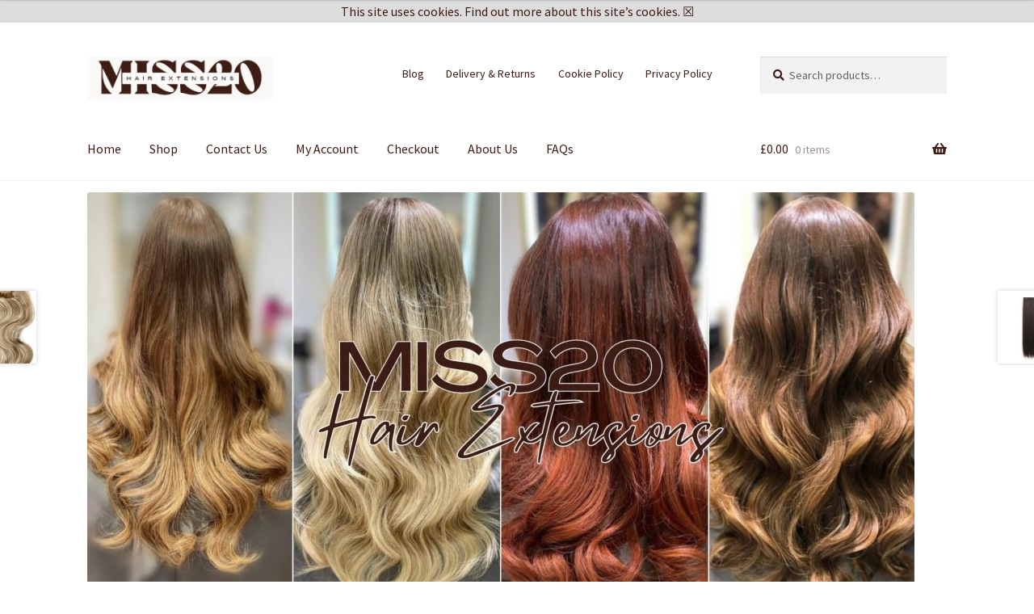

--- FILE ---
content_type: text/html; charset=UTF-8
request_url: http://miss20.co.uk/product/hair-extension-one-piece-curly-clip-in-reds-black
body_size: 26548
content:
<!doctype html>
<html lang="en-US">
<head>
<meta charset="UTF-8">
<meta name="viewport" content="width=device-width, initial-scale=1">
<link rel="profile" href="http://gmpg.org/xfn/11">
<link rel="pingback" href="http://miss20.co.uk/xmlrpc.php">

<meta name='robots' content='index, follow, max-image-preview:large, max-snippet:-1, max-video-preview:-1' />

	<!-- This site is optimized with the Yoast SEO plugin v20.5 - https://yoast.com/wordpress/plugins/seo/ -->
	<title>Hair Extension One Piece Curly Clip In Reds Black - Miss20 Hair</title>
	<meta name="description" content="One piece Curly Clip In Hair Extension, Our most popular range of hair extensions, Hair extensions, Instant Beautiful Results." />
	<link rel="canonical" href="http://miss20.co.uk/product/hair-extension-one-piece-curly-clip-in-reds-black" />
	<meta property="og:locale" content="en_US" />
	<meta property="og:type" content="article" />
	<meta property="og:title" content="Hair Extension One Piece Curly Clip In Reds Black - Miss20 Hair" />
	<meta property="og:description" content="One piece Curly Clip In Hair Extension, Our most popular range of hair extensions, Hair extensions, Instant Beautiful Results." />
	<meta property="og:url" content="http://miss20.co.uk/product/hair-extension-one-piece-curly-clip-in-reds-black" />
	<meta property="og:site_name" content="Miss20 Hair" />
	<meta property="article:modified_time" content="2026-01-22T09:04:10+00:00" />
	<meta property="og:image" content="http://miss20.co.uk/wp-content/uploads/2015/05/YL888-1B.jpg" />
	<meta property="og:image:width" content="1000" />
	<meta property="og:image:height" content="1000" />
	<meta property="og:image:type" content="image/jpeg" />
	<meta name="twitter:label1" content="Est. reading time" />
	<meta name="twitter:data1" content="1 minute" />
	<script type="application/ld+json" class="yoast-schema-graph">{"@context":"https://schema.org","@graph":[{"@type":"WebPage","@id":"http://miss20.co.uk/product/hair-extension-one-piece-curly-clip-in-reds-black","url":"http://miss20.co.uk/product/hair-extension-one-piece-curly-clip-in-reds-black","name":"Hair Extension One Piece Curly Clip In Reds Black - Miss20 Hair","isPartOf":{"@id":"http://miss20.co.uk/#website"},"primaryImageOfPage":{"@id":"http://miss20.co.uk/product/hair-extension-one-piece-curly-clip-in-reds-black#primaryimage"},"image":{"@id":"http://miss20.co.uk/product/hair-extension-one-piece-curly-clip-in-reds-black#primaryimage"},"thumbnailUrl":"http://miss20.co.uk/wp-content/uploads/2015/05/YL888-1B.jpg","datePublished":"2023-08-01T21:26:09+00:00","dateModified":"2026-01-22T09:04:10+00:00","description":"One piece Curly Clip In Hair Extension, Our most popular range of hair extensions, Hair extensions, Instant Beautiful Results.","breadcrumb":{"@id":"http://miss20.co.uk/product/hair-extension-one-piece-curly-clip-in-reds-black#breadcrumb"},"inLanguage":"en-US","potentialAction":[{"@type":"ReadAction","target":["http://miss20.co.uk/product/hair-extension-one-piece-curly-clip-in-reds-black"]}]},{"@type":"ImageObject","inLanguage":"en-US","@id":"http://miss20.co.uk/product/hair-extension-one-piece-curly-clip-in-reds-black#primaryimage","url":"http://miss20.co.uk/wp-content/uploads/2015/05/YL888-1B.jpg","contentUrl":"http://miss20.co.uk/wp-content/uploads/2015/05/YL888-1B.jpg","width":1000,"height":1000,"caption":"One Piece Curly Clip In Hair Extensions"},{"@type":"BreadcrumbList","@id":"http://miss20.co.uk/product/hair-extension-one-piece-curly-clip-in-reds-black#breadcrumb","itemListElement":[{"@type":"ListItem","position":1,"name":"Home","item":"http://miss20.co.uk/"},{"@type":"ListItem","position":2,"name":"Shop","item":"http://miss20.co.uk/shop"},{"@type":"ListItem","position":3,"name":"Hair Extension One Piece Curly Clip In Reds Black"}]},{"@type":"WebSite","@id":"http://miss20.co.uk/#website","url":"http://miss20.co.uk/","name":"Miss20 Hair","description":"Hair Extensions","publisher":{"@id":"http://miss20.co.uk/#organization"},"potentialAction":[{"@type":"SearchAction","target":{"@type":"EntryPoint","urlTemplate":"http://miss20.co.uk/?s={search_term_string}"},"query-input":"required name=search_term_string"}],"inLanguage":"en-US"},{"@type":"Organization","@id":"http://miss20.co.uk/#organization","name":"Miss20 Hair","url":"http://miss20.co.uk/","logo":{"@type":"ImageObject","inLanguage":"en-US","@id":"http://miss20.co.uk/#/schema/logo/image/","url":"http://miss20.co.uk/wp-content/uploads/2023/04/cropped-Ivory-Black-Luxury-Minimalist-Personal-Name-Logo.jpg","contentUrl":"http://miss20.co.uk/wp-content/uploads/2023/04/cropped-Ivory-Black-Luxury-Minimalist-Personal-Name-Logo.jpg","width":500,"height":117,"caption":"Miss20 Hair"},"image":{"@id":"http://miss20.co.uk/#/schema/logo/image/"}}]}</script>
	<!-- / Yoast SEO plugin. -->


<link rel='dns-prefetch' href='//fonts.googleapis.com' />
<link rel="alternate" type="application/rss+xml" title="Miss20 Hair &raquo; Feed" href="http://miss20.co.uk/feed" />
<link rel="alternate" type="application/rss+xml" title="Miss20 Hair &raquo; Comments Feed" href="http://miss20.co.uk/comments/feed" />
<link rel="alternate" type="application/rss+xml" title="Miss20 Hair &raquo; Hair Extension One Piece Curly Clip In Reds Black Comments Feed" href="http://miss20.co.uk/product/hair-extension-one-piece-curly-clip-in-reds-black/feed" />
<!-- This site uses the Google Analytics by MonsterInsights plugin v7.13.3 - Using Analytics tracking - https://www.monsterinsights.com/ -->
<script type="text/javascript" data-cfasync="false">
    (window.gaDevIds=window.gaDevIds||[]).push("dZGIzZG");
	var mi_version         = '7.13.3';
	var mi_track_user      = true;
	var mi_no_track_reason = '';
	
	var disableStr = 'ga-disable-UA-69484247-1';

	/* Function to detect opted out users */
	function __gaTrackerIsOptedOut() {
		return document.cookie.indexOf(disableStr + '=true') > -1;
	}

	/* Disable tracking if the opt-out cookie exists. */
	if ( __gaTrackerIsOptedOut() ) {
		window[disableStr] = true;
	}

	/* Opt-out function */
	function __gaTrackerOptout() {
	  document.cookie = disableStr + '=true; expires=Thu, 31 Dec 2099 23:59:59 UTC; path=/';
	  window[disableStr] = true;
	}

	if ( 'undefined' === typeof gaOptout ) {
		function gaOptout() {
			__gaTrackerOptout();
		}
	}
	
	if ( mi_track_user ) {
		(function(i,s,o,g,r,a,m){i['GoogleAnalyticsObject']=r;i[r]=i[r]||function(){
			(i[r].q=i[r].q||[]).push(arguments)},i[r].l=1*new Date();a=s.createElement(o),
			m=s.getElementsByTagName(o)[0];a.async=1;a.src=g;m.parentNode.insertBefore(a,m)
		})(window,document,'script','//www.google-analytics.com/analytics.js','__gaTracker');

		__gaTracker('create', 'UA-69484247-1', 'auto');
		__gaTracker('set', 'forceSSL', true);
		__gaTracker('set', 'anonymizeIp', true);
		__gaTracker('require', 'displayfeatures');
		__gaTracker('send','pageview');
	} else {
		console.log( "" );
		(function() {
			/* https://developers.google.com/analytics/devguides/collection/analyticsjs/ */
			var noopfn = function() {
				return null;
			};
			var noopnullfn = function() {
				return null;
			};
			var Tracker = function() {
				return null;
			};
			var p = Tracker.prototype;
			p.get = noopfn;
			p.set = noopfn;
			p.send = noopfn;
			var __gaTracker = function() {
				var len = arguments.length;
				if ( len === 0 ) {
					return;
				}
				var f = arguments[len-1];
				if ( typeof f !== 'object' || f === null || typeof f.hitCallback !== 'function' ) {
					console.log( 'Not running function __gaTracker(' + arguments[0] + " ....) because you are not being tracked. " + mi_no_track_reason );
					return;
				}
				try {
					f.hitCallback();
				} catch (ex) {

				}
			};
			__gaTracker.create = function() {
				return new Tracker();
			};
			__gaTracker.getByName = noopnullfn;
			__gaTracker.getAll = function() {
				return [];
			};
			__gaTracker.remove = noopfn;
			window['__gaTracker'] = __gaTracker;
					})();
		}
</script>
<!-- / Google Analytics by MonsterInsights -->
<script>
window._wpemojiSettings = {"baseUrl":"https:\/\/s.w.org\/images\/core\/emoji\/14.0.0\/72x72\/","ext":".png","svgUrl":"https:\/\/s.w.org\/images\/core\/emoji\/14.0.0\/svg\/","svgExt":".svg","source":{"concatemoji":"http:\/\/miss20.co.uk\/wp-includes\/js\/wp-emoji-release.min.js?ver=6.2.8"}};
/*! This file is auto-generated */
!function(e,a,t){var n,r,o,i=a.createElement("canvas"),p=i.getContext&&i.getContext("2d");function s(e,t){p.clearRect(0,0,i.width,i.height),p.fillText(e,0,0);e=i.toDataURL();return p.clearRect(0,0,i.width,i.height),p.fillText(t,0,0),e===i.toDataURL()}function c(e){var t=a.createElement("script");t.src=e,t.defer=t.type="text/javascript",a.getElementsByTagName("head")[0].appendChild(t)}for(o=Array("flag","emoji"),t.supports={everything:!0,everythingExceptFlag:!0},r=0;r<o.length;r++)t.supports[o[r]]=function(e){if(p&&p.fillText)switch(p.textBaseline="top",p.font="600 32px Arial",e){case"flag":return s("\ud83c\udff3\ufe0f\u200d\u26a7\ufe0f","\ud83c\udff3\ufe0f\u200b\u26a7\ufe0f")?!1:!s("\ud83c\uddfa\ud83c\uddf3","\ud83c\uddfa\u200b\ud83c\uddf3")&&!s("\ud83c\udff4\udb40\udc67\udb40\udc62\udb40\udc65\udb40\udc6e\udb40\udc67\udb40\udc7f","\ud83c\udff4\u200b\udb40\udc67\u200b\udb40\udc62\u200b\udb40\udc65\u200b\udb40\udc6e\u200b\udb40\udc67\u200b\udb40\udc7f");case"emoji":return!s("\ud83e\udef1\ud83c\udffb\u200d\ud83e\udef2\ud83c\udfff","\ud83e\udef1\ud83c\udffb\u200b\ud83e\udef2\ud83c\udfff")}return!1}(o[r]),t.supports.everything=t.supports.everything&&t.supports[o[r]],"flag"!==o[r]&&(t.supports.everythingExceptFlag=t.supports.everythingExceptFlag&&t.supports[o[r]]);t.supports.everythingExceptFlag=t.supports.everythingExceptFlag&&!t.supports.flag,t.DOMReady=!1,t.readyCallback=function(){t.DOMReady=!0},t.supports.everything||(n=function(){t.readyCallback()},a.addEventListener?(a.addEventListener("DOMContentLoaded",n,!1),e.addEventListener("load",n,!1)):(e.attachEvent("onload",n),a.attachEvent("onreadystatechange",function(){"complete"===a.readyState&&t.readyCallback()})),(e=t.source||{}).concatemoji?c(e.concatemoji):e.wpemoji&&e.twemoji&&(c(e.twemoji),c(e.wpemoji)))}(window,document,window._wpemojiSettings);
</script>
<style>
img.wp-smiley,
img.emoji {
	display: inline !important;
	border: none !important;
	box-shadow: none !important;
	height: 1em !important;
	width: 1em !important;
	margin: 0 0.07em !important;
	vertical-align: -0.1em !important;
	background: none !important;
	padding: 0 !important;
}
</style>
	<link rel='stylesheet' id='wp-block-library-css' href='http://miss20.co.uk/wp-includes/css/dist/block-library/style.min.css?ver=6.2.8' media='all' />
<style id='wp-block-library-theme-inline-css'>
.wp-block-audio figcaption{color:#555;font-size:13px;text-align:center}.is-dark-theme .wp-block-audio figcaption{color:hsla(0,0%,100%,.65)}.wp-block-audio{margin:0 0 1em}.wp-block-code{border:1px solid #ccc;border-radius:4px;font-family:Menlo,Consolas,monaco,monospace;padding:.8em 1em}.wp-block-embed figcaption{color:#555;font-size:13px;text-align:center}.is-dark-theme .wp-block-embed figcaption{color:hsla(0,0%,100%,.65)}.wp-block-embed{margin:0 0 1em}.blocks-gallery-caption{color:#555;font-size:13px;text-align:center}.is-dark-theme .blocks-gallery-caption{color:hsla(0,0%,100%,.65)}.wp-block-image figcaption{color:#555;font-size:13px;text-align:center}.is-dark-theme .wp-block-image figcaption{color:hsla(0,0%,100%,.65)}.wp-block-image{margin:0 0 1em}.wp-block-pullquote{border-bottom:4px solid;border-top:4px solid;color:currentColor;margin-bottom:1.75em}.wp-block-pullquote cite,.wp-block-pullquote footer,.wp-block-pullquote__citation{color:currentColor;font-size:.8125em;font-style:normal;text-transform:uppercase}.wp-block-quote{border-left:.25em solid;margin:0 0 1.75em;padding-left:1em}.wp-block-quote cite,.wp-block-quote footer{color:currentColor;font-size:.8125em;font-style:normal;position:relative}.wp-block-quote.has-text-align-right{border-left:none;border-right:.25em solid;padding-left:0;padding-right:1em}.wp-block-quote.has-text-align-center{border:none;padding-left:0}.wp-block-quote.is-large,.wp-block-quote.is-style-large,.wp-block-quote.is-style-plain{border:none}.wp-block-search .wp-block-search__label{font-weight:700}.wp-block-search__button{border:1px solid #ccc;padding:.375em .625em}:where(.wp-block-group.has-background){padding:1.25em 2.375em}.wp-block-separator.has-css-opacity{opacity:.4}.wp-block-separator{border:none;border-bottom:2px solid;margin-left:auto;margin-right:auto}.wp-block-separator.has-alpha-channel-opacity{opacity:1}.wp-block-separator:not(.is-style-wide):not(.is-style-dots){width:100px}.wp-block-separator.has-background:not(.is-style-dots){border-bottom:none;height:1px}.wp-block-separator.has-background:not(.is-style-wide):not(.is-style-dots){height:2px}.wp-block-table{margin:0 0 1em}.wp-block-table td,.wp-block-table th{word-break:normal}.wp-block-table figcaption{color:#555;font-size:13px;text-align:center}.is-dark-theme .wp-block-table figcaption{color:hsla(0,0%,100%,.65)}.wp-block-video figcaption{color:#555;font-size:13px;text-align:center}.is-dark-theme .wp-block-video figcaption{color:hsla(0,0%,100%,.65)}.wp-block-video{margin:0 0 1em}.wp-block-template-part.has-background{margin-bottom:0;margin-top:0;padding:1.25em 2.375em}
</style>
<link rel='stylesheet' id='wc-blocks-vendors-style-css' href='http://miss20.co.uk/wp-content/plugins/woo-gutenberg-products-block/build/wc-blocks-vendors-style.css?ver=10.0.2' media='all' />
<link rel='stylesheet' id='wc-blocks-style-css' href='http://miss20.co.uk/wp-content/plugins/woo-gutenberg-products-block/build/wc-blocks-style.css?ver=10.0.2' media='all' />
<link rel='stylesheet' id='storefront-gutenberg-blocks-css' href='http://miss20.co.uk/wp-content/themes/storefront/assets/css/base/gutenberg-blocks.css?ver=4.4.1' media='all' />
<style id='storefront-gutenberg-blocks-inline-css'>

				.wp-block-button__link:not(.has-text-color) {
					color: #333333;
				}

				.wp-block-button__link:not(.has-text-color):hover,
				.wp-block-button__link:not(.has-text-color):focus,
				.wp-block-button__link:not(.has-text-color):active {
					color: #333333;
				}

				.wp-block-button__link:not(.has-background) {
					background-color: #ffffff;
				}

				.wp-block-button__link:not(.has-background):hover,
				.wp-block-button__link:not(.has-background):focus,
				.wp-block-button__link:not(.has-background):active {
					border-color: #e6e6e6;
					background-color: #e6e6e6;
				}

				.wc-block-grid__products .wc-block-grid__product .wp-block-button__link {
					background-color: #ffffff;
					border-color: #ffffff;
					color: #333333;
				}

				.wp-block-quote footer,
				.wp-block-quote cite,
				.wp-block-quote__citation {
					color: #3d1d16;
				}

				.wp-block-pullquote cite,
				.wp-block-pullquote footer,
				.wp-block-pullquote__citation {
					color: #3d1d16;
				}

				.wp-block-image figcaption {
					color: #3d1d16;
				}

				.wp-block-separator.is-style-dots::before {
					color: #3d1d16;
				}

				.wp-block-file a.wp-block-file__button {
					color: #333333;
					background-color: #ffffff;
					border-color: #ffffff;
				}

				.wp-block-file a.wp-block-file__button:hover,
				.wp-block-file a.wp-block-file__button:focus,
				.wp-block-file a.wp-block-file__button:active {
					color: #333333;
					background-color: #e6e6e6;
				}

				.wp-block-code,
				.wp-block-preformatted pre {
					color: #3d1d16;
				}

				.wp-block-table:not( .has-background ):not( .is-style-stripes ) tbody tr:nth-child(2n) td {
					background-color: #fdfdfd;
				}

				.wp-block-cover .wp-block-cover__inner-container h1:not(.has-text-color),
				.wp-block-cover .wp-block-cover__inner-container h2:not(.has-text-color),
				.wp-block-cover .wp-block-cover__inner-container h3:not(.has-text-color),
				.wp-block-cover .wp-block-cover__inner-container h4:not(.has-text-color),
				.wp-block-cover .wp-block-cover__inner-container h5:not(.has-text-color),
				.wp-block-cover .wp-block-cover__inner-container h6:not(.has-text-color) {
					color: #3d1d16;
				}

				.wc-block-components-price-slider__range-input-progress,
				.rtl .wc-block-components-price-slider__range-input-progress {
					--range-color: #3d1d16;
				}

				/* Target only IE11 */
				@media all and (-ms-high-contrast: none), (-ms-high-contrast: active) {
					.wc-block-components-price-slider__range-input-progress {
						background: #3d1d16;
					}
				}

				.wc-block-components-button:not(.is-link) {
					background-color: #333333;
					color: #ffffff;
				}

				.wc-block-components-button:not(.is-link):hover,
				.wc-block-components-button:not(.is-link):focus,
				.wc-block-components-button:not(.is-link):active {
					background-color: #1a1a1a;
					color: #ffffff;
				}

				.wc-block-components-button:not(.is-link):disabled {
					background-color: #333333;
					color: #ffffff;
				}

				.wc-block-cart__submit-container {
					background-color: #ffffff;
				}

				.wc-block-cart__submit-container::before {
					color: rgba(220,220,220,0.5);
				}

				.wc-block-components-order-summary-item__quantity {
					background-color: #ffffff;
					border-color: #3d1d16;
					box-shadow: 0 0 0 2px #ffffff;
					color: #3d1d16;
				}
			
</style>
<link rel='stylesheet' id='classic-theme-styles-css' href='http://miss20.co.uk/wp-includes/css/classic-themes.min.css?ver=6.2.8' media='all' />
<style id='global-styles-inline-css'>
body{--wp--preset--color--black: #000000;--wp--preset--color--cyan-bluish-gray: #abb8c3;--wp--preset--color--white: #ffffff;--wp--preset--color--pale-pink: #f78da7;--wp--preset--color--vivid-red: #cf2e2e;--wp--preset--color--luminous-vivid-orange: #ff6900;--wp--preset--color--luminous-vivid-amber: #fcb900;--wp--preset--color--light-green-cyan: #7bdcb5;--wp--preset--color--vivid-green-cyan: #00d084;--wp--preset--color--pale-cyan-blue: #8ed1fc;--wp--preset--color--vivid-cyan-blue: #0693e3;--wp--preset--color--vivid-purple: #9b51e0;--wp--preset--gradient--vivid-cyan-blue-to-vivid-purple: linear-gradient(135deg,rgba(6,147,227,1) 0%,rgb(155,81,224) 100%);--wp--preset--gradient--light-green-cyan-to-vivid-green-cyan: linear-gradient(135deg,rgb(122,220,180) 0%,rgb(0,208,130) 100%);--wp--preset--gradient--luminous-vivid-amber-to-luminous-vivid-orange: linear-gradient(135deg,rgba(252,185,0,1) 0%,rgba(255,105,0,1) 100%);--wp--preset--gradient--luminous-vivid-orange-to-vivid-red: linear-gradient(135deg,rgba(255,105,0,1) 0%,rgb(207,46,46) 100%);--wp--preset--gradient--very-light-gray-to-cyan-bluish-gray: linear-gradient(135deg,rgb(238,238,238) 0%,rgb(169,184,195) 100%);--wp--preset--gradient--cool-to-warm-spectrum: linear-gradient(135deg,rgb(74,234,220) 0%,rgb(151,120,209) 20%,rgb(207,42,186) 40%,rgb(238,44,130) 60%,rgb(251,105,98) 80%,rgb(254,248,76) 100%);--wp--preset--gradient--blush-light-purple: linear-gradient(135deg,rgb(255,206,236) 0%,rgb(152,150,240) 100%);--wp--preset--gradient--blush-bordeaux: linear-gradient(135deg,rgb(254,205,165) 0%,rgb(254,45,45) 50%,rgb(107,0,62) 100%);--wp--preset--gradient--luminous-dusk: linear-gradient(135deg,rgb(255,203,112) 0%,rgb(199,81,192) 50%,rgb(65,88,208) 100%);--wp--preset--gradient--pale-ocean: linear-gradient(135deg,rgb(255,245,203) 0%,rgb(182,227,212) 50%,rgb(51,167,181) 100%);--wp--preset--gradient--electric-grass: linear-gradient(135deg,rgb(202,248,128) 0%,rgb(113,206,126) 100%);--wp--preset--gradient--midnight: linear-gradient(135deg,rgb(2,3,129) 0%,rgb(40,116,252) 100%);--wp--preset--duotone--dark-grayscale: url('#wp-duotone-dark-grayscale');--wp--preset--duotone--grayscale: url('#wp-duotone-grayscale');--wp--preset--duotone--purple-yellow: url('#wp-duotone-purple-yellow');--wp--preset--duotone--blue-red: url('#wp-duotone-blue-red');--wp--preset--duotone--midnight: url('#wp-duotone-midnight');--wp--preset--duotone--magenta-yellow: url('#wp-duotone-magenta-yellow');--wp--preset--duotone--purple-green: url('#wp-duotone-purple-green');--wp--preset--duotone--blue-orange: url('#wp-duotone-blue-orange');--wp--preset--font-size--small: 14px;--wp--preset--font-size--medium: 23px;--wp--preset--font-size--large: 26px;--wp--preset--font-size--x-large: 42px;--wp--preset--font-size--normal: 16px;--wp--preset--font-size--huge: 37px;--wp--preset--spacing--20: 0.44rem;--wp--preset--spacing--30: 0.67rem;--wp--preset--spacing--40: 1rem;--wp--preset--spacing--50: 1.5rem;--wp--preset--spacing--60: 2.25rem;--wp--preset--spacing--70: 3.38rem;--wp--preset--spacing--80: 5.06rem;--wp--preset--shadow--natural: 6px 6px 9px rgba(0, 0, 0, 0.2);--wp--preset--shadow--deep: 12px 12px 50px rgba(0, 0, 0, 0.4);--wp--preset--shadow--sharp: 6px 6px 0px rgba(0, 0, 0, 0.2);--wp--preset--shadow--outlined: 6px 6px 0px -3px rgba(255, 255, 255, 1), 6px 6px rgba(0, 0, 0, 1);--wp--preset--shadow--crisp: 6px 6px 0px rgba(0, 0, 0, 1);}:where(.is-layout-flex){gap: 0.5em;}body .is-layout-flow > .alignleft{float: left;margin-inline-start: 0;margin-inline-end: 2em;}body .is-layout-flow > .alignright{float: right;margin-inline-start: 2em;margin-inline-end: 0;}body .is-layout-flow > .aligncenter{margin-left: auto !important;margin-right: auto !important;}body .is-layout-constrained > .alignleft{float: left;margin-inline-start: 0;margin-inline-end: 2em;}body .is-layout-constrained > .alignright{float: right;margin-inline-start: 2em;margin-inline-end: 0;}body .is-layout-constrained > .aligncenter{margin-left: auto !important;margin-right: auto !important;}body .is-layout-constrained > :where(:not(.alignleft):not(.alignright):not(.alignfull)){max-width: var(--wp--style--global--content-size);margin-left: auto !important;margin-right: auto !important;}body .is-layout-constrained > .alignwide{max-width: var(--wp--style--global--wide-size);}body .is-layout-flex{display: flex;}body .is-layout-flex{flex-wrap: wrap;align-items: center;}body .is-layout-flex > *{margin: 0;}:where(.wp-block-columns.is-layout-flex){gap: 2em;}.has-black-color{color: var(--wp--preset--color--black) !important;}.has-cyan-bluish-gray-color{color: var(--wp--preset--color--cyan-bluish-gray) !important;}.has-white-color{color: var(--wp--preset--color--white) !important;}.has-pale-pink-color{color: var(--wp--preset--color--pale-pink) !important;}.has-vivid-red-color{color: var(--wp--preset--color--vivid-red) !important;}.has-luminous-vivid-orange-color{color: var(--wp--preset--color--luminous-vivid-orange) !important;}.has-luminous-vivid-amber-color{color: var(--wp--preset--color--luminous-vivid-amber) !important;}.has-light-green-cyan-color{color: var(--wp--preset--color--light-green-cyan) !important;}.has-vivid-green-cyan-color{color: var(--wp--preset--color--vivid-green-cyan) !important;}.has-pale-cyan-blue-color{color: var(--wp--preset--color--pale-cyan-blue) !important;}.has-vivid-cyan-blue-color{color: var(--wp--preset--color--vivid-cyan-blue) !important;}.has-vivid-purple-color{color: var(--wp--preset--color--vivid-purple) !important;}.has-black-background-color{background-color: var(--wp--preset--color--black) !important;}.has-cyan-bluish-gray-background-color{background-color: var(--wp--preset--color--cyan-bluish-gray) !important;}.has-white-background-color{background-color: var(--wp--preset--color--white) !important;}.has-pale-pink-background-color{background-color: var(--wp--preset--color--pale-pink) !important;}.has-vivid-red-background-color{background-color: var(--wp--preset--color--vivid-red) !important;}.has-luminous-vivid-orange-background-color{background-color: var(--wp--preset--color--luminous-vivid-orange) !important;}.has-luminous-vivid-amber-background-color{background-color: var(--wp--preset--color--luminous-vivid-amber) !important;}.has-light-green-cyan-background-color{background-color: var(--wp--preset--color--light-green-cyan) !important;}.has-vivid-green-cyan-background-color{background-color: var(--wp--preset--color--vivid-green-cyan) !important;}.has-pale-cyan-blue-background-color{background-color: var(--wp--preset--color--pale-cyan-blue) !important;}.has-vivid-cyan-blue-background-color{background-color: var(--wp--preset--color--vivid-cyan-blue) !important;}.has-vivid-purple-background-color{background-color: var(--wp--preset--color--vivid-purple) !important;}.has-black-border-color{border-color: var(--wp--preset--color--black) !important;}.has-cyan-bluish-gray-border-color{border-color: var(--wp--preset--color--cyan-bluish-gray) !important;}.has-white-border-color{border-color: var(--wp--preset--color--white) !important;}.has-pale-pink-border-color{border-color: var(--wp--preset--color--pale-pink) !important;}.has-vivid-red-border-color{border-color: var(--wp--preset--color--vivid-red) !important;}.has-luminous-vivid-orange-border-color{border-color: var(--wp--preset--color--luminous-vivid-orange) !important;}.has-luminous-vivid-amber-border-color{border-color: var(--wp--preset--color--luminous-vivid-amber) !important;}.has-light-green-cyan-border-color{border-color: var(--wp--preset--color--light-green-cyan) !important;}.has-vivid-green-cyan-border-color{border-color: var(--wp--preset--color--vivid-green-cyan) !important;}.has-pale-cyan-blue-border-color{border-color: var(--wp--preset--color--pale-cyan-blue) !important;}.has-vivid-cyan-blue-border-color{border-color: var(--wp--preset--color--vivid-cyan-blue) !important;}.has-vivid-purple-border-color{border-color: var(--wp--preset--color--vivid-purple) !important;}.has-vivid-cyan-blue-to-vivid-purple-gradient-background{background: var(--wp--preset--gradient--vivid-cyan-blue-to-vivid-purple) !important;}.has-light-green-cyan-to-vivid-green-cyan-gradient-background{background: var(--wp--preset--gradient--light-green-cyan-to-vivid-green-cyan) !important;}.has-luminous-vivid-amber-to-luminous-vivid-orange-gradient-background{background: var(--wp--preset--gradient--luminous-vivid-amber-to-luminous-vivid-orange) !important;}.has-luminous-vivid-orange-to-vivid-red-gradient-background{background: var(--wp--preset--gradient--luminous-vivid-orange-to-vivid-red) !important;}.has-very-light-gray-to-cyan-bluish-gray-gradient-background{background: var(--wp--preset--gradient--very-light-gray-to-cyan-bluish-gray) !important;}.has-cool-to-warm-spectrum-gradient-background{background: var(--wp--preset--gradient--cool-to-warm-spectrum) !important;}.has-blush-light-purple-gradient-background{background: var(--wp--preset--gradient--blush-light-purple) !important;}.has-blush-bordeaux-gradient-background{background: var(--wp--preset--gradient--blush-bordeaux) !important;}.has-luminous-dusk-gradient-background{background: var(--wp--preset--gradient--luminous-dusk) !important;}.has-pale-ocean-gradient-background{background: var(--wp--preset--gradient--pale-ocean) !important;}.has-electric-grass-gradient-background{background: var(--wp--preset--gradient--electric-grass) !important;}.has-midnight-gradient-background{background: var(--wp--preset--gradient--midnight) !important;}.has-small-font-size{font-size: var(--wp--preset--font-size--small) !important;}.has-medium-font-size{font-size: var(--wp--preset--font-size--medium) !important;}.has-large-font-size{font-size: var(--wp--preset--font-size--large) !important;}.has-x-large-font-size{font-size: var(--wp--preset--font-size--x-large) !important;}
.wp-block-navigation a:where(:not(.wp-element-button)){color: inherit;}
:where(.wp-block-columns.is-layout-flex){gap: 2em;}
.wp-block-pullquote{font-size: 1.5em;line-height: 1.6;}
</style>
<link rel='stylesheet' id='cptch_stylesheet-css' href='http://miss20.co.uk/wp-content/plugins/captcha/css/front_end_style.css?ver=4.4.5' media='all' />
<link rel='stylesheet' id='dashicons-css' href='http://miss20.co.uk/wp-includes/css/dashicons.min.css?ver=6.2.8' media='all' />
<link rel='stylesheet' id='cptch_desktop_style-css' href='http://miss20.co.uk/wp-content/plugins/captcha/css/desktop_style.css?ver=4.4.5' media='all' />
<link rel='stylesheet' id='contact-form-7-css' href='http://miss20.co.uk/wp-content/plugins/contact-form-7/includes/css/styles.css?ver=5.3.1' media='all' />
<link rel='stylesheet' id='implied_cookie_consent_css-css' href='http://miss20.co.uk/wp-content/plugins/implied-cookie-consent/implied-cookie-consent.css?ver=6.2.8' media='all' />
<link rel='stylesheet' id='photoswipe-css' href='http://miss20.co.uk/wp-content/plugins/woocommerce/assets/css/photoswipe/photoswipe.min.css?ver=7.6.0' media='all' />
<link rel='stylesheet' id='photoswipe-default-skin-css' href='http://miss20.co.uk/wp-content/plugins/woocommerce/assets/css/photoswipe/default-skin/default-skin.min.css?ver=7.6.0' media='all' />
<style id='woocommerce-inline-inline-css'>
.woocommerce form .form-row .required { visibility: visible; }
</style>
<link rel='stylesheet' id='monsterinsights-popular-posts-style-css' href='http://miss20.co.uk/wp-content/plugins/google-analytics-for-wordpress/assets/css/frontend.min.css?ver=7.13.3' media='all' />
<link rel='stylesheet' id='storefront-style-css' href='http://miss20.co.uk/wp-content/themes/storefront/style.css?ver=4.4.1' media='all' />
<style id='storefront-style-inline-css'>

			.main-navigation ul li a,
			.site-title a,
			ul.menu li a,
			.site-branding h1 a,
			button.menu-toggle,
			button.menu-toggle:hover,
			.handheld-navigation .dropdown-toggle {
				color: #3d1d16;
			}

			button.menu-toggle,
			button.menu-toggle:hover {
				border-color: #3d1d16;
			}

			.main-navigation ul li a:hover,
			.main-navigation ul li:hover > a,
			.site-title a:hover,
			.site-header ul.menu li.current-menu-item > a {
				color: #7e5e57;
			}

			table:not( .has-background ) th {
				background-color: #f8f8f8;
			}

			table:not( .has-background ) tbody td {
				background-color: #fdfdfd;
			}

			table:not( .has-background ) tbody tr:nth-child(2n) td,
			fieldset,
			fieldset legend {
				background-color: #fbfbfb;
			}

			.site-header,
			.secondary-navigation ul ul,
			.main-navigation ul.menu > li.menu-item-has-children:after,
			.secondary-navigation ul.menu ul,
			.storefront-handheld-footer-bar,
			.storefront-handheld-footer-bar ul li > a,
			.storefront-handheld-footer-bar ul li.search .site-search,
			button.menu-toggle,
			button.menu-toggle:hover {
				background-color: #ffffff;
			}

			p.site-description,
			.site-header,
			.storefront-handheld-footer-bar {
				color: #3d1d16;
			}

			button.menu-toggle:after,
			button.menu-toggle:before,
			button.menu-toggle span:before {
				background-color: #3d1d16;
			}

			h1, h2, h3, h4, h5, h6, .wc-block-grid__product-title {
				color: #3d1d16;
			}

			.widget h1 {
				border-bottom-color: #3d1d16;
			}

			body,
			.secondary-navigation a {
				color: #3d1d16;
			}

			.widget-area .widget a,
			.hentry .entry-header .posted-on a,
			.hentry .entry-header .post-author a,
			.hentry .entry-header .post-comments a,
			.hentry .entry-header .byline a {
				color: #42221b;
			}

			a {
				color: #3d1d16;
			}

			a:focus,
			button:focus,
			.button.alt:focus,
			input:focus,
			textarea:focus,
			input[type="button"]:focus,
			input[type="reset"]:focus,
			input[type="submit"]:focus,
			input[type="email"]:focus,
			input[type="tel"]:focus,
			input[type="url"]:focus,
			input[type="password"]:focus,
			input[type="search"]:focus {
				outline-color: #3d1d16;
			}

			button, input[type="button"], input[type="reset"], input[type="submit"], .button, .widget a.button {
				background-color: #ffffff;
				border-color: #ffffff;
				color: #333333;
			}

			button:hover, input[type="button"]:hover, input[type="reset"]:hover, input[type="submit"]:hover, .button:hover, .widget a.button:hover {
				background-color: #e6e6e6;
				border-color: #e6e6e6;
				color: #333333;
			}

			button.alt, input[type="button"].alt, input[type="reset"].alt, input[type="submit"].alt, .button.alt, .widget-area .widget a.button.alt {
				background-color: #333333;
				border-color: #333333;
				color: #ffffff;
			}

			button.alt:hover, input[type="button"].alt:hover, input[type="reset"].alt:hover, input[type="submit"].alt:hover, .button.alt:hover, .widget-area .widget a.button.alt:hover {
				background-color: #1a1a1a;
				border-color: #1a1a1a;
				color: #ffffff;
			}

			.pagination .page-numbers li .page-numbers.current {
				background-color: #e6e6e6;
				color: #33130c;
			}

			#comments .comment-list .comment-content .comment-text {
				background-color: #f8f8f8;
			}

			.site-footer {
				background-color: #f0f0f0;
				color: #6d6d6d;
			}

			.site-footer a:not(.button):not(.components-button) {
				color: #333333;
			}

			.site-footer .storefront-handheld-footer-bar a:not(.button):not(.components-button) {
				color: #3d1d16;
			}

			.site-footer h1, .site-footer h2, .site-footer h3, .site-footer h4, .site-footer h5, .site-footer h6, .site-footer .widget .widget-title, .site-footer .widget .widgettitle {
				color: #333333;
			}

			.page-template-template-homepage.has-post-thumbnail .type-page.has-post-thumbnail .entry-title {
				color: #3d1d16;
			}

			.page-template-template-homepage.has-post-thumbnail .type-page.has-post-thumbnail .entry-content {
				color: #3d1d16;
			}

			@media screen and ( min-width: 768px ) {
				.secondary-navigation ul.menu a:hover {
					color: #56362f;
				}

				.secondary-navigation ul.menu a {
					color: #3d1d16;
				}

				.main-navigation ul.menu ul.sub-menu,
				.main-navigation ul.nav-menu ul.children {
					background-color: #f0f0f0;
				}

				.site-header {
					border-bottom-color: #f0f0f0;
				}
			}
</style>
<link rel='stylesheet' id='storefront-icons-css' href='http://miss20.co.uk/wp-content/themes/storefront/assets/css/base/icons.css?ver=4.4.1' media='all' />
<link rel='stylesheet' id='storefront-fonts-css' href='https://fonts.googleapis.com/css?family=Source+Sans+Pro%3A400%2C300%2C300italic%2C400italic%2C600%2C700%2C900&#038;subset=latin%2Clatin-ext&#038;ver=4.4.1' media='all' />
<link rel='stylesheet' id='swc-styles-css' href='http://miss20.co.uk/wp-content/plugins/storefront-woocommerce-customiser/assets/css/style.css?ver=1.2.1' media='all' />
<link rel='stylesheet' id='storefront-woocommerce-style-css' href='http://miss20.co.uk/wp-content/themes/storefront/assets/css/woocommerce/woocommerce.css?ver=4.4.1' media='all' />
<style id='storefront-woocommerce-style-inline-css'>
@font-face {
				font-family: star;
				src: url(http://miss20.co.uk/wp-content/plugins/woocommerce/assets/fonts/star.eot);
				src:
					url(http://miss20.co.uk/wp-content/plugins/woocommerce/assets/fonts/star.eot?#iefix) format("embedded-opentype"),
					url(http://miss20.co.uk/wp-content/plugins/woocommerce/assets/fonts/star.woff) format("woff"),
					url(http://miss20.co.uk/wp-content/plugins/woocommerce/assets/fonts/star.ttf) format("truetype"),
					url(http://miss20.co.uk/wp-content/plugins/woocommerce/assets/fonts/star.svg#star) format("svg");
				font-weight: 400;
				font-style: normal;
			}
			@font-face {
				font-family: WooCommerce;
				src: url(http://miss20.co.uk/wp-content/plugins/woocommerce/assets/fonts/WooCommerce.eot);
				src:
					url(http://miss20.co.uk/wp-content/plugins/woocommerce/assets/fonts/WooCommerce.eot?#iefix) format("embedded-opentype"),
					url(http://miss20.co.uk/wp-content/plugins/woocommerce/assets/fonts/WooCommerce.woff) format("woff"),
					url(http://miss20.co.uk/wp-content/plugins/woocommerce/assets/fonts/WooCommerce.ttf) format("truetype"),
					url(http://miss20.co.uk/wp-content/plugins/woocommerce/assets/fonts/WooCommerce.svg#WooCommerce) format("svg");
				font-weight: 400;
				font-style: normal;
			}

			a.cart-contents,
			.site-header-cart .widget_shopping_cart a {
				color: #3d1d16;
			}

			a.cart-contents:hover,
			.site-header-cart .widget_shopping_cart a:hover,
			.site-header-cart:hover > li > a {
				color: #7e5e57;
			}

			table.cart td.product-remove,
			table.cart td.actions {
				border-top-color: #ffffff;
			}

			.storefront-handheld-footer-bar ul li.cart .count {
				background-color: #3d1d16;
				color: #ffffff;
				border-color: #ffffff;
			}

			.woocommerce-tabs ul.tabs li.active a,
			ul.products li.product .price,
			.onsale,
			.wc-block-grid__product-onsale,
			.widget_search form:before,
			.widget_product_search form:before {
				color: #3d1d16;
			}

			.woocommerce-breadcrumb a,
			a.woocommerce-review-link,
			.product_meta a {
				color: #42221b;
			}

			.wc-block-grid__product-onsale,
			.onsale {
				border-color: #3d1d16;
			}

			.star-rating span:before,
			.quantity .plus, .quantity .minus,
			p.stars a:hover:after,
			p.stars a:after,
			.star-rating span:before,
			#payment .payment_methods li input[type=radio]:first-child:checked+label:before {
				color: #3d1d16;
			}

			.widget_price_filter .ui-slider .ui-slider-range,
			.widget_price_filter .ui-slider .ui-slider-handle {
				background-color: #3d1d16;
			}

			.order_details {
				background-color: #f8f8f8;
			}

			.order_details > li {
				border-bottom: 1px dotted #e3e3e3;
			}

			.order_details:before,
			.order_details:after {
				background: -webkit-linear-gradient(transparent 0,transparent 0),-webkit-linear-gradient(135deg,#f8f8f8 33.33%,transparent 33.33%),-webkit-linear-gradient(45deg,#f8f8f8 33.33%,transparent 33.33%)
			}

			#order_review {
				background-color: #ffffff;
			}

			#payment .payment_methods > li .payment_box,
			#payment .place-order {
				background-color: #fafafa;
			}

			#payment .payment_methods > li:not(.woocommerce-notice) {
				background-color: #f5f5f5;
			}

			#payment .payment_methods > li:not(.woocommerce-notice):hover {
				background-color: #f0f0f0;
			}

			.woocommerce-pagination .page-numbers li .page-numbers.current {
				background-color: #e6e6e6;
				color: #33130c;
			}

			.wc-block-grid__product-onsale,
			.onsale,
			.woocommerce-pagination .page-numbers li .page-numbers:not(.current) {
				color: #3d1d16;
			}

			p.stars a:before,
			p.stars a:hover~a:before,
			p.stars.selected a.active~a:before {
				color: #3d1d16;
			}

			p.stars.selected a.active:before,
			p.stars:hover a:before,
			p.stars.selected a:not(.active):before,
			p.stars.selected a.active:before {
				color: #3d1d16;
			}

			.single-product div.product .woocommerce-product-gallery .woocommerce-product-gallery__trigger {
				background-color: #ffffff;
				color: #333333;
			}

			.single-product div.product .woocommerce-product-gallery .woocommerce-product-gallery__trigger:hover {
				background-color: #e6e6e6;
				border-color: #e6e6e6;
				color: #333333;
			}

			.button.added_to_cart:focus,
			.button.wc-forward:focus {
				outline-color: #3d1d16;
			}

			.added_to_cart,
			.site-header-cart .widget_shopping_cart a.button,
			.wc-block-grid__products .wc-block-grid__product .wp-block-button__link {
				background-color: #ffffff;
				border-color: #ffffff;
				color: #333333;
			}

			.added_to_cart:hover,
			.site-header-cart .widget_shopping_cart a.button:hover,
			.wc-block-grid__products .wc-block-grid__product .wp-block-button__link:hover {
				background-color: #e6e6e6;
				border-color: #e6e6e6;
				color: #333333;
			}

			.added_to_cart.alt, .added_to_cart, .widget a.button.checkout {
				background-color: #333333;
				border-color: #333333;
				color: #ffffff;
			}

			.added_to_cart.alt:hover, .added_to_cart:hover, .widget a.button.checkout:hover {
				background-color: #1a1a1a;
				border-color: #1a1a1a;
				color: #ffffff;
			}

			.button.loading {
				color: #ffffff;
			}

			.button.loading:hover {
				background-color: #ffffff;
			}

			.button.loading:after {
				color: #333333;
			}

			@media screen and ( min-width: 768px ) {
				.site-header-cart .widget_shopping_cart,
				.site-header .product_list_widget li .quantity {
					color: #3d1d16;
				}

				.site-header-cart .widget_shopping_cart .buttons,
				.site-header-cart .widget_shopping_cart .total {
					background-color: #f5f5f5;
				}

				.site-header-cart .widget_shopping_cart {
					background-color: #f0f0f0;
				}
			}
				.storefront-product-pagination a {
					color: #3d1d16;
					background-color: #ffffff;
				}
				.storefront-sticky-add-to-cart {
					color: #3d1d16;
					background-color: #ffffff;
				}

				.storefront-sticky-add-to-cart a:not(.button) {
					color: #3d1d16;
				}

			.woocommerce-message {
				background-color: #3d1d16 !important;
				color: #3d1d16 !important;
			}

			.woocommerce-message a,
			.woocommerce-message a:hover,
			.woocommerce-message .button,
			.woocommerce-message .button:hover {
				color: #3d1d16 !important;
			}

			.woocommerce-info {
				background-color: #3d1d16 !important;
				color: #3d1d16 !important;
			}

			.woocommerce-info a,
			.woocommerce-info a:hover,
			.woocommerce-info .button,
			.woocommerce-info .button:hover {
				color: #3d1d16 !important;
			}

			.woocommerce-error {
				background-color: #e2401c !important;
				color: #ffffff !important;
			}

			.woocommerce-error a,
			.woocommerce-error a:hover,
			.woocommerce-error .button,
			.woocommerce-error .button:hover {
				color: #ffffff !important;
			}

		
</style>
<script id='monsterinsights-frontend-script-js-extra'>
var monsterinsights_frontend = {"js_events_tracking":"true","download_extensions":"doc,pdf,ppt,zip,xls,docx,pptx,xlsx","inbound_paths":"[]","home_url":"http:\/\/miss20.co.uk","hash_tracking":"false"};
</script>
<script src='http://miss20.co.uk/wp-content/plugins/google-analytics-for-wordpress/assets/js/frontend.min.js?ver=7.13.3' id='monsterinsights-frontend-script-js'></script>
<script src='http://miss20.co.uk/wp-includes/js/jquery/jquery.min.js?ver=3.6.4' id='jquery-core-js'></script>
<script src='http://miss20.co.uk/wp-includes/js/jquery/jquery-migrate.min.js?ver=3.4.0' id='jquery-migrate-js'></script>
<script src='http://miss20.co.uk/wp-content/plugins/implied-cookie-consent/jquery.cookie.js?ver=6.2.8' id='jquery_cookie_js-js'></script>
<script src='http://miss20.co.uk/wp-content/plugins/implied-cookie-consent/implied-cookie-consent.js?ver=6.2.8' id='implied_cookie_consent_js-js'></script>
<script id='WCPAY_ASSETS-js-extra'>
var wcpayAssets = {"url":"http:\/\/miss20.co.uk\/wp-content\/plugins\/woocommerce-payments\/dist\/"};
</script>
<link rel="https://api.w.org/" href="http://miss20.co.uk/wp-json/" /><link rel="alternate" type="application/json" href="http://miss20.co.uk/wp-json/wp/v3/product/1507" /><link rel="EditURI" type="application/rsd+xml" title="RSD" href="http://miss20.co.uk/xmlrpc.php?rsd" />
<link rel="wlwmanifest" type="application/wlwmanifest+xml" href="http://miss20.co.uk/wp-includes/wlwmanifest.xml" />
<meta name="generator" content="WordPress 6.2.8" />
<meta name="generator" content="WooCommerce 7.6.0" />
<link rel='shortlink' href='http://miss20.co.uk/?p=1507' />
<link rel="alternate" type="application/json+oembed" href="http://miss20.co.uk/wp-json/oembed/1.0/embed?url=http%3A%2F%2Fmiss20.co.uk%2Fproduct%2Fhair-extension-one-piece-curly-clip-in-reds-black" />
<link rel="alternate" type="text/xml+oembed" href="http://miss20.co.uk/wp-json/oembed/1.0/embed?url=http%3A%2F%2Fmiss20.co.uk%2Fproduct%2Fhair-extension-one-piece-curly-clip-in-reds-black&#038;format=xml" />
<script type="text/javascript" async defer data-pin-color="red"  data-pin-hover="true" src="http://miss20.co.uk/wp-content/plugins/pinterest-pin-it-button-on-image-hover-and-post/js/pinit.js"></script>	<script>
		jQuery(document).ready(function(){
		jQuery(".is-cropped img").each(function(){
			jQuery(this).attr("style", "min-height: 120px;min-width: 100px;");

		});
		jQuery('.avatar').attr('style', 'min-width: unset; min-height: unset;');
	});
		</script>
		<noscript><style>.woocommerce-product-gallery{ opacity: 1 !important; }</style></noscript>
	</head>

<body class="product-template-default single single-product postid-1507 wp-custom-logo wp-embed-responsive theme-storefront woocommerce woocommerce-page woocommerce-no-js storefront-secondary-navigation storefront-align-wide right-sidebar woocommerce-active swc-shop-alignment-left">

<svg xmlns="http://www.w3.org/2000/svg" viewBox="0 0 0 0" width="0" height="0" focusable="false" role="none" style="visibility: hidden; position: absolute; left: -9999px; overflow: hidden;" ><defs><filter id="wp-duotone-dark-grayscale"><feColorMatrix color-interpolation-filters="sRGB" type="matrix" values=" .299 .587 .114 0 0 .299 .587 .114 0 0 .299 .587 .114 0 0 .299 .587 .114 0 0 " /><feComponentTransfer color-interpolation-filters="sRGB" ><feFuncR type="table" tableValues="0 0.49803921568627" /><feFuncG type="table" tableValues="0 0.49803921568627" /><feFuncB type="table" tableValues="0 0.49803921568627" /><feFuncA type="table" tableValues="1 1" /></feComponentTransfer><feComposite in2="SourceGraphic" operator="in" /></filter></defs></svg><svg xmlns="http://www.w3.org/2000/svg" viewBox="0 0 0 0" width="0" height="0" focusable="false" role="none" style="visibility: hidden; position: absolute; left: -9999px; overflow: hidden;" ><defs><filter id="wp-duotone-grayscale"><feColorMatrix color-interpolation-filters="sRGB" type="matrix" values=" .299 .587 .114 0 0 .299 .587 .114 0 0 .299 .587 .114 0 0 .299 .587 .114 0 0 " /><feComponentTransfer color-interpolation-filters="sRGB" ><feFuncR type="table" tableValues="0 1" /><feFuncG type="table" tableValues="0 1" /><feFuncB type="table" tableValues="0 1" /><feFuncA type="table" tableValues="1 1" /></feComponentTransfer><feComposite in2="SourceGraphic" operator="in" /></filter></defs></svg><svg xmlns="http://www.w3.org/2000/svg" viewBox="0 0 0 0" width="0" height="0" focusable="false" role="none" style="visibility: hidden; position: absolute; left: -9999px; overflow: hidden;" ><defs><filter id="wp-duotone-purple-yellow"><feColorMatrix color-interpolation-filters="sRGB" type="matrix" values=" .299 .587 .114 0 0 .299 .587 .114 0 0 .299 .587 .114 0 0 .299 .587 .114 0 0 " /><feComponentTransfer color-interpolation-filters="sRGB" ><feFuncR type="table" tableValues="0.54901960784314 0.98823529411765" /><feFuncG type="table" tableValues="0 1" /><feFuncB type="table" tableValues="0.71764705882353 0.25490196078431" /><feFuncA type="table" tableValues="1 1" /></feComponentTransfer><feComposite in2="SourceGraphic" operator="in" /></filter></defs></svg><svg xmlns="http://www.w3.org/2000/svg" viewBox="0 0 0 0" width="0" height="0" focusable="false" role="none" style="visibility: hidden; position: absolute; left: -9999px; overflow: hidden;" ><defs><filter id="wp-duotone-blue-red"><feColorMatrix color-interpolation-filters="sRGB" type="matrix" values=" .299 .587 .114 0 0 .299 .587 .114 0 0 .299 .587 .114 0 0 .299 .587 .114 0 0 " /><feComponentTransfer color-interpolation-filters="sRGB" ><feFuncR type="table" tableValues="0 1" /><feFuncG type="table" tableValues="0 0.27843137254902" /><feFuncB type="table" tableValues="0.5921568627451 0.27843137254902" /><feFuncA type="table" tableValues="1 1" /></feComponentTransfer><feComposite in2="SourceGraphic" operator="in" /></filter></defs></svg><svg xmlns="http://www.w3.org/2000/svg" viewBox="0 0 0 0" width="0" height="0" focusable="false" role="none" style="visibility: hidden; position: absolute; left: -9999px; overflow: hidden;" ><defs><filter id="wp-duotone-midnight"><feColorMatrix color-interpolation-filters="sRGB" type="matrix" values=" .299 .587 .114 0 0 .299 .587 .114 0 0 .299 .587 .114 0 0 .299 .587 .114 0 0 " /><feComponentTransfer color-interpolation-filters="sRGB" ><feFuncR type="table" tableValues="0 0" /><feFuncG type="table" tableValues="0 0.64705882352941" /><feFuncB type="table" tableValues="0 1" /><feFuncA type="table" tableValues="1 1" /></feComponentTransfer><feComposite in2="SourceGraphic" operator="in" /></filter></defs></svg><svg xmlns="http://www.w3.org/2000/svg" viewBox="0 0 0 0" width="0" height="0" focusable="false" role="none" style="visibility: hidden; position: absolute; left: -9999px; overflow: hidden;" ><defs><filter id="wp-duotone-magenta-yellow"><feColorMatrix color-interpolation-filters="sRGB" type="matrix" values=" .299 .587 .114 0 0 .299 .587 .114 0 0 .299 .587 .114 0 0 .299 .587 .114 0 0 " /><feComponentTransfer color-interpolation-filters="sRGB" ><feFuncR type="table" tableValues="0.78039215686275 1" /><feFuncG type="table" tableValues="0 0.94901960784314" /><feFuncB type="table" tableValues="0.35294117647059 0.47058823529412" /><feFuncA type="table" tableValues="1 1" /></feComponentTransfer><feComposite in2="SourceGraphic" operator="in" /></filter></defs></svg><svg xmlns="http://www.w3.org/2000/svg" viewBox="0 0 0 0" width="0" height="0" focusable="false" role="none" style="visibility: hidden; position: absolute; left: -9999px; overflow: hidden;" ><defs><filter id="wp-duotone-purple-green"><feColorMatrix color-interpolation-filters="sRGB" type="matrix" values=" .299 .587 .114 0 0 .299 .587 .114 0 0 .299 .587 .114 0 0 .299 .587 .114 0 0 " /><feComponentTransfer color-interpolation-filters="sRGB" ><feFuncR type="table" tableValues="0.65098039215686 0.40392156862745" /><feFuncG type="table" tableValues="0 1" /><feFuncB type="table" tableValues="0.44705882352941 0.4" /><feFuncA type="table" tableValues="1 1" /></feComponentTransfer><feComposite in2="SourceGraphic" operator="in" /></filter></defs></svg><svg xmlns="http://www.w3.org/2000/svg" viewBox="0 0 0 0" width="0" height="0" focusable="false" role="none" style="visibility: hidden; position: absolute; left: -9999px; overflow: hidden;" ><defs><filter id="wp-duotone-blue-orange"><feColorMatrix color-interpolation-filters="sRGB" type="matrix" values=" .299 .587 .114 0 0 .299 .587 .114 0 0 .299 .587 .114 0 0 .299 .587 .114 0 0 " /><feComponentTransfer color-interpolation-filters="sRGB" ><feFuncR type="table" tableValues="0.098039215686275 1" /><feFuncG type="table" tableValues="0 0.66274509803922" /><feFuncB type="table" tableValues="0.84705882352941 0.41960784313725" /><feFuncA type="table" tableValues="1 1" /></feComponentTransfer><feComposite in2="SourceGraphic" operator="in" /></filter></defs></svg>

<div id="page" class="hfeed site">
	
	<header id="masthead" class="site-header" role="banner" style="">

		<div class="col-full">		<a class="skip-link screen-reader-text" href="#site-navigation">Skip to navigation</a>
		<a class="skip-link screen-reader-text" href="#content">Skip to content</a>
				<div class="site-branding">
			<a href="http://miss20.co.uk/" class="custom-logo-link" rel="home"><img width="500" height="117" src="http://miss20.co.uk/wp-content/uploads/2023/04/cropped-Ivory-Black-Luxury-Minimalist-Personal-Name-Logo.jpg" class="custom-logo" alt="Miss20 Hair" decoding="async" srcset="http://miss20.co.uk/wp-content/uploads/2023/04/cropped-Ivory-Black-Luxury-Minimalist-Personal-Name-Logo.jpg 500w, http://miss20.co.uk/wp-content/uploads/2023/04/cropped-Ivory-Black-Luxury-Minimalist-Personal-Name-Logo-300x70.jpg 300w, http://miss20.co.uk/wp-content/uploads/2023/04/cropped-Ivory-Black-Luxury-Minimalist-Personal-Name-Logo-324x76.jpg 324w, http://miss20.co.uk/wp-content/uploads/2023/04/cropped-Ivory-Black-Luxury-Minimalist-Personal-Name-Logo-416x97.jpg 416w" sizes="(max-width: 500px) 100vw, 500px" /></a>		</div>
					<nav class="secondary-navigation" role="navigation" aria-label="Secondary Navigation">
				<div class="menu-main-mobile-container"><ul id="menu-main-mobile" class="menu"><li id="menu-item-926" class="menu-item menu-item-type-post_type menu-item-object-page menu-item-926"><a href="http://miss20.co.uk/checkout">Blog</a></li>
<li id="menu-item-920" class="menu-item menu-item-type-post_type menu-item-object-page menu-item-920"><a href="http://miss20.co.uk/prices">Delivery &#038; Returns</a></li>
<li id="menu-item-923" class="menu-item menu-item-type-post_type menu-item-object-page menu-item-923"><a href="http://miss20.co.uk/cookie-policy">Cookie Policy</a></li>
<li id="menu-item-924" class="menu-item menu-item-type-post_type menu-item-object-page menu-item-924"><a href="http://miss20.co.uk/privacy-policy">Privacy Policy</a></li>
</ul></div>			</nav><!-- #site-navigation -->
						<div class="site-search">
				<div class="widget woocommerce widget_product_search"><form role="search" method="get" class="woocommerce-product-search" action="http://miss20.co.uk/">
	<label class="screen-reader-text" for="woocommerce-product-search-field-0">Search for:</label>
	<input type="search" id="woocommerce-product-search-field-0" class="search-field" placeholder="Search products&hellip;" value="" name="s" />
	<button type="submit" value="Search" class="wp-element-button">Search</button>
	<input type="hidden" name="post_type" value="product" />
</form>
</div>			</div>
			</div><div class="storefront-primary-navigation"><div class="col-full">		<nav id="site-navigation" class="main-navigation" role="navigation" aria-label="Primary Navigation">
		<button id="site-navigation-menu-toggle" class="menu-toggle" aria-controls="site-navigation" aria-expanded="false"><span>Menu</span></button>
			<div class="primary-navigation"><ul id="menu-main" class="menu"><li id="menu-item-41" class="menu-item menu-item-type-custom menu-item-object-custom menu-item-home menu-item-41"><a href="http://miss20.co.uk/">Home</a></li>
<li id="menu-item-26" class="menu-item menu-item-type-post_type menu-item-object-page current_page_parent menu-item-26"><a href="http://miss20.co.uk/shop">Shop</a></li>
<li id="menu-item-48" class="menu-item menu-item-type-post_type menu-item-object-page menu-item-48"><a title="Get in touch" href="http://miss20.co.uk/contact-us">Contact Us</a></li>
<li id="menu-item-24" class="menu-item menu-item-type-post_type menu-item-object-page menu-item-24"><a href="http://miss20.co.uk/my-account">My Account</a></li>
<li id="menu-item-25" class="menu-item menu-item-type-post_type menu-item-object-page menu-item-25"><a href="http://miss20.co.uk/checkout">Checkout</a></li>
<li id="menu-item-959" class="menu-item menu-item-type-post_type menu-item-object-page menu-item-959"><a href="http://miss20.co.uk/about-us">About Us</a></li>
<li id="menu-item-1044" class="menu-item menu-item-type-post_type menu-item-object-page menu-item-1044"><a href="http://miss20.co.uk/faqs">FAQs</a></li>
</ul></div><div class="handheld-navigation"><ul id="menu-main-mobile-1" class="menu"><li class="menu-item menu-item-type-post_type menu-item-object-page menu-item-926"><a href="http://miss20.co.uk/checkout">Blog</a></li>
<li class="menu-item menu-item-type-post_type menu-item-object-page menu-item-920"><a href="http://miss20.co.uk/prices">Delivery &#038; Returns</a></li>
<li class="menu-item menu-item-type-post_type menu-item-object-page menu-item-923"><a href="http://miss20.co.uk/cookie-policy">Cookie Policy</a></li>
<li class="menu-item menu-item-type-post_type menu-item-object-page menu-item-924"><a href="http://miss20.co.uk/privacy-policy">Privacy Policy</a></li>
</ul></div>		</nav><!-- #site-navigation -->
				<ul id="site-header-cart" class="site-header-cart menu">
			<li class="">
							<a class="cart-contents" href="http://miss20.co.uk/cart" title="View your shopping cart">
								<span class="woocommerce-Price-amount amount"><span class="woocommerce-Price-currencySymbol">&pound;</span>0.00</span> <span class="count">0 items</span>
			</a>
					</li>
			<li>
				<div class="widget woocommerce widget_shopping_cart"><div class="widget_shopping_cart_content"></div></div>			</li>
		</ul>
			</div></div>
	</header><!-- #masthead -->

			<div class="header-widget-region" role="complementary">
			<div class="col-full">
				<div id="block-3" class="widget widget_block widget_media_image">
<figure class="wp-block-image size-large"><a href="http://miss20.co.uk/wp-content/uploads/2023/04/cropped-Brown-and-Beige-Minimalist-Fashion-Banner-scaled-1.jpg"><img decoding="async" loading="lazy" width="1024" height="511" src="http://miss20.co.uk/wp-content/uploads/2023/04/cropped-Brown-and-Beige-Minimalist-Fashion-Banner-scaled-1-1024x511.jpg" alt="" class="wp-image-1345" srcset="http://miss20.co.uk/wp-content/uploads/2023/04/cropped-Brown-and-Beige-Minimalist-Fashion-Banner-scaled-1-1024x511.jpg 1024w, http://miss20.co.uk/wp-content/uploads/2023/04/cropped-Brown-and-Beige-Minimalist-Fashion-Banner-scaled-1-300x150.jpg 300w, http://miss20.co.uk/wp-content/uploads/2023/04/cropped-Brown-and-Beige-Minimalist-Fashion-Banner-scaled-1-768x383.jpg 768w, http://miss20.co.uk/wp-content/uploads/2023/04/cropped-Brown-and-Beige-Minimalist-Fashion-Banner-scaled-1-1536x766.jpg 1536w, http://miss20.co.uk/wp-content/uploads/2023/04/cropped-Brown-and-Beige-Minimalist-Fashion-Banner-scaled-1-324x162.jpg 324w, http://miss20.co.uk/wp-content/uploads/2023/04/cropped-Brown-and-Beige-Minimalist-Fashion-Banner-scaled-1-416x208.jpg 416w, http://miss20.co.uk/wp-content/uploads/2023/04/cropped-Brown-and-Beige-Minimalist-Fashion-Banner-scaled-1.jpg 1950w" sizes="(max-width: 1024px) 100vw, 1024px" /></a></figure>
</div>			</div>
		</div>
			<div class="storefront-breadcrumb"><div class="col-full"><nav class="woocommerce-breadcrumb" aria-label="breadcrumbs"><a href="http://miss20.co.uk">Home</a><span class="breadcrumb-separator"> / </span><a href="http://miss20.co.uk/product-category/clip-in-hair-extension">Clip In Hair Extensions</a><span class="breadcrumb-separator"> / </span><a href="http://miss20.co.uk/product-category/clip-in-hair-extension/one-piece-hair-extensions">One Piece Hair Extensions</a><span class="breadcrumb-separator"> / </span>Hair Extension One Piece Curly Clip In Reds Black</nav></div></div>
	<div id="content" class="site-content" tabindex="-1">
		<div class="col-full">

		<div class="woocommerce"></div>
			<div id="primary" class="content-area">
			<main id="main" class="site-main" role="main">
		
					
			<div class="woocommerce-notices-wrapper"></div><div id="product-1507" class="product type-product post-1507 status-publish first instock product_cat-one-piece-hair-extensions product_tag-clip-in-hair-extensions product_tag-clip-in product_tag-fringe product_tag-hair product_tag-hair-extension product_tag-hair-extensions product_tag-hair-piece product_tag-long-hair-extension product_tag-synthetic-hair has-post-thumbnail purchasable product-type-variable">

	<div class="woocommerce-product-gallery woocommerce-product-gallery--with-images woocommerce-product-gallery--columns-4 images" data-columns="4" style="opacity: 0; transition: opacity .25s ease-in-out;">
	<figure class="woocommerce-product-gallery__wrapper">
		<div data-thumb="http://miss20.co.uk/wp-content/uploads/2015/05/YL888-1B-100x100.jpg" data-thumb-alt="One Piece Curly Clip In Hair Extensions" class="woocommerce-product-gallery__image"><a href="http://miss20.co.uk/wp-content/uploads/2015/05/YL888-1B.jpg"><img width="416" height="416" src="http://miss20.co.uk/wp-content/uploads/2015/05/YL888-1B-416x416.jpg" class="wp-post-image" alt="One Piece Curly Clip In Hair Extensions" decoding="async" loading="lazy" title="YL888-1B" data-caption="" data-src="http://miss20.co.uk/wp-content/uploads/2015/05/YL888-1B.jpg" data-large_image="http://miss20.co.uk/wp-content/uploads/2015/05/YL888-1B.jpg" data-large_image_width="1000" data-large_image_height="1000" srcset="http://miss20.co.uk/wp-content/uploads/2015/05/YL888-1B-416x416.jpg 416w, http://miss20.co.uk/wp-content/uploads/2015/05/YL888-1B-324x324.jpg 324w, http://miss20.co.uk/wp-content/uploads/2015/05/YL888-1B-100x100.jpg 100w, http://miss20.co.uk/wp-content/uploads/2015/05/YL888-1B-150x150.jpg 150w, http://miss20.co.uk/wp-content/uploads/2015/05/YL888-1B-300x300.jpg 300w, http://miss20.co.uk/wp-content/uploads/2015/05/YL888-1B.jpg 1000w" sizes="(max-width: 416px) 100vw, 416px" /></a></div><div data-thumb="http://miss20.co.uk/wp-content/uploads/2015/05/YL888-1BS-100x100.jpg" data-thumb-alt="" class="woocommerce-product-gallery__image"><a href="http://miss20.co.uk/wp-content/uploads/2015/05/YL888-1BS.jpg"><img width="416" height="416" src="http://miss20.co.uk/wp-content/uploads/2015/05/YL888-1BS-416x416.jpg" class="" alt="" decoding="async" loading="lazy" title="YL888-1BS" data-caption="" data-src="http://miss20.co.uk/wp-content/uploads/2015/05/YL888-1BS.jpg" data-large_image="http://miss20.co.uk/wp-content/uploads/2015/05/YL888-1BS.jpg" data-large_image_width="1000" data-large_image_height="1000" srcset="http://miss20.co.uk/wp-content/uploads/2015/05/YL888-1BS-416x416.jpg 416w, http://miss20.co.uk/wp-content/uploads/2015/05/YL888-1BS-324x324.jpg 324w, http://miss20.co.uk/wp-content/uploads/2015/05/YL888-1BS-100x100.jpg 100w, http://miss20.co.uk/wp-content/uploads/2015/05/YL888-1BS-150x150.jpg 150w, http://miss20.co.uk/wp-content/uploads/2015/05/YL888-1BS-300x300.jpg 300w, http://miss20.co.uk/wp-content/uploads/2015/05/YL888-1BS.jpg 1000w" sizes="(max-width: 416px) 100vw, 416px" /></a></div><div data-thumb="http://miss20.co.uk/wp-content/uploads/2015/05/YL888-100x100.jpg" data-thumb-alt="" class="woocommerce-product-gallery__image"><a href="http://miss20.co.uk/wp-content/uploads/2015/05/YL888.jpg"><img width="416" height="416" src="http://miss20.co.uk/wp-content/uploads/2015/05/YL888-416x416.jpg" class="" alt="" decoding="async" loading="lazy" title="YL888" data-caption="" data-src="http://miss20.co.uk/wp-content/uploads/2015/05/YL888.jpg" data-large_image="http://miss20.co.uk/wp-content/uploads/2015/05/YL888.jpg" data-large_image_width="1000" data-large_image_height="1000" srcset="http://miss20.co.uk/wp-content/uploads/2015/05/YL888-416x416.jpg 416w, http://miss20.co.uk/wp-content/uploads/2015/05/YL888-324x324.jpg 324w, http://miss20.co.uk/wp-content/uploads/2015/05/YL888-100x100.jpg 100w, http://miss20.co.uk/wp-content/uploads/2015/05/YL888-150x150.jpg 150w, http://miss20.co.uk/wp-content/uploads/2015/05/YL888-300x300.jpg 300w, http://miss20.co.uk/wp-content/uploads/2015/05/YL888.jpg 1000w" sizes="(max-width: 416px) 100vw, 416px" /></a></div>	</figure>
</div>

	<div class="summary entry-summary">
		<h1 class="product_title entry-title">Hair Extension One Piece Curly Clip In Reds Black</h1><p class="price"><span class="woocommerce-Price-amount amount"><bdi><span class="woocommerce-Price-currencySymbol">&pound;</span>15.00</bdi></span></p>
<div class="woocommerce-product-details__short-description">
	<p>Attractive, full-bodied and easy to apply. Volume in minutes!</p>
</div>

<form class="variations_form cart" action="http://miss20.co.uk/product/hair-extension-one-piece-curly-clip-in-reds-black" method="post" enctype='multipart/form-data' data-product_id="1507" data-product_variations="[{&quot;attributes&quot;:{&quot;attribute_pa_colour&quot;:&quot;bleach-blonde&quot;},&quot;availability_html&quot;:&quot;&lt;p class=\&quot;stock in-stock\&quot;&gt;15 in stock&lt;\/p&gt;\n&quot;,&quot;backorders_allowed&quot;:false,&quot;dimensions&quot;:{&quot;length&quot;:&quot;&quot;,&quot;width&quot;:&quot;&quot;,&quot;height&quot;:&quot;&quot;},&quot;dimensions_html&quot;:&quot;N\/A&quot;,&quot;display_price&quot;:15,&quot;display_regular_price&quot;:15,&quot;image&quot;:{&quot;title&quot;:&quot;}25SCE8D(@]J)@}3W7[JB]U&quot;,&quot;caption&quot;:&quot;&quot;,&quot;url&quot;:&quot;http:\/\/miss20.co.uk\/wp-content\/uploads\/2015\/05\/25SCE8D@J@3W7JBU.jpg&quot;,&quot;alt&quot;:&quot;}25SCE8D(@]J)@}3W7[JB]U&quot;,&quot;src&quot;:&quot;http:\/\/miss20.co.uk\/wp-content\/uploads\/2015\/05\/25SCE8D@J@3W7JBU-416x416.jpg&quot;,&quot;srcset&quot;:&quot;http:\/\/miss20.co.uk\/wp-content\/uploads\/2015\/05\/25SCE8D@J@3W7JBU-416x416.jpg 416w, http:\/\/miss20.co.uk\/wp-content\/uploads\/2015\/05\/25SCE8D@J@3W7JBU-324x324.jpg 324w, http:\/\/miss20.co.uk\/wp-content\/uploads\/2015\/05\/25SCE8D@J@3W7JBU-100x100.jpg 100w, http:\/\/miss20.co.uk\/wp-content\/uploads\/2015\/05\/25SCE8D@J@3W7JBU-150x150.jpg 150w, http:\/\/miss20.co.uk\/wp-content\/uploads\/2015\/05\/25SCE8D@J@3W7JBU-300x300.jpg 300w, http:\/\/miss20.co.uk\/wp-content\/uploads\/2015\/05\/25SCE8D@J@3W7JBU.jpg 500w&quot;,&quot;sizes&quot;:&quot;(max-width: 416px) 100vw, 416px&quot;,&quot;full_src&quot;:&quot;http:\/\/miss20.co.uk\/wp-content\/uploads\/2015\/05\/25SCE8D@J@3W7JBU.jpg&quot;,&quot;full_src_w&quot;:500,&quot;full_src_h&quot;:500,&quot;gallery_thumbnail_src&quot;:&quot;http:\/\/miss20.co.uk\/wp-content\/uploads\/2015\/05\/25SCE8D@J@3W7JBU-100x100.jpg&quot;,&quot;gallery_thumbnail_src_w&quot;:100,&quot;gallery_thumbnail_src_h&quot;:100,&quot;thumb_src&quot;:&quot;http:\/\/miss20.co.uk\/wp-content\/uploads\/2015\/05\/25SCE8D@J@3W7JBU-324x324.jpg&quot;,&quot;thumb_src_w&quot;:324,&quot;thumb_src_h&quot;:324,&quot;src_w&quot;:416,&quot;src_h&quot;:416},&quot;image_id&quot;:83,&quot;is_downloadable&quot;:false,&quot;is_in_stock&quot;:true,&quot;is_purchasable&quot;:true,&quot;is_sold_individually&quot;:&quot;no&quot;,&quot;is_virtual&quot;:false,&quot;max_qty&quot;:15,&quot;min_qty&quot;:1,&quot;price_html&quot;:&quot;&quot;,&quot;sku&quot;:&quot;YL-888-3&quot;,&quot;variation_description&quot;:&quot;&quot;,&quot;variation_id&quot;:1508,&quot;variation_is_active&quot;:true,&quot;variation_is_visible&quot;:true,&quot;weight&quot;:&quot;0.2&quot;,&quot;weight_html&quot;:&quot;0.2 kg&quot;},{&quot;attributes&quot;:{&quot;attribute_pa_colour&quot;:&quot;blonde&quot;},&quot;availability_html&quot;:&quot;&lt;p class=\&quot;stock in-stock\&quot;&gt;14 in stock&lt;\/p&gt;\n&quot;,&quot;backorders_allowed&quot;:false,&quot;dimensions&quot;:{&quot;length&quot;:&quot;&quot;,&quot;width&quot;:&quot;&quot;,&quot;height&quot;:&quot;&quot;},&quot;dimensions_html&quot;:&quot;N\/A&quot;,&quot;display_price&quot;:15,&quot;display_regular_price&quot;:15,&quot;image&quot;:{&quot;title&quot;:&quot;{PV3P5$WPK9Z[_)MM4Y(WX3&quot;,&quot;caption&quot;:&quot;&quot;,&quot;url&quot;:&quot;http:\/\/miss20.co.uk\/wp-content\/uploads\/2015\/05\/PV3P5WPK9Z_MM4YWX3.jpg&quot;,&quot;alt&quot;:&quot;{PV3P5$WPK9Z[_)MM4Y(WX3&quot;,&quot;src&quot;:&quot;http:\/\/miss20.co.uk\/wp-content\/uploads\/2015\/05\/PV3P5WPK9Z_MM4YWX3-416x416.jpg&quot;,&quot;srcset&quot;:&quot;http:\/\/miss20.co.uk\/wp-content\/uploads\/2015\/05\/PV3P5WPK9Z_MM4YWX3-416x416.jpg 416w, http:\/\/miss20.co.uk\/wp-content\/uploads\/2015\/05\/PV3P5WPK9Z_MM4YWX3-324x324.jpg 324w, http:\/\/miss20.co.uk\/wp-content\/uploads\/2015\/05\/PV3P5WPK9Z_MM4YWX3-100x100.jpg 100w, http:\/\/miss20.co.uk\/wp-content\/uploads\/2015\/05\/PV3P5WPK9Z_MM4YWX3-150x150.jpg 150w, http:\/\/miss20.co.uk\/wp-content\/uploads\/2015\/05\/PV3P5WPK9Z_MM4YWX3-300x300.jpg 300w, http:\/\/miss20.co.uk\/wp-content\/uploads\/2015\/05\/PV3P5WPK9Z_MM4YWX3.jpg 500w&quot;,&quot;sizes&quot;:&quot;(max-width: 416px) 100vw, 416px&quot;,&quot;full_src&quot;:&quot;http:\/\/miss20.co.uk\/wp-content\/uploads\/2015\/05\/PV3P5WPK9Z_MM4YWX3.jpg&quot;,&quot;full_src_w&quot;:500,&quot;full_src_h&quot;:500,&quot;gallery_thumbnail_src&quot;:&quot;http:\/\/miss20.co.uk\/wp-content\/uploads\/2015\/05\/PV3P5WPK9Z_MM4YWX3-100x100.jpg&quot;,&quot;gallery_thumbnail_src_w&quot;:100,&quot;gallery_thumbnail_src_h&quot;:100,&quot;thumb_src&quot;:&quot;http:\/\/miss20.co.uk\/wp-content\/uploads\/2015\/05\/PV3P5WPK9Z_MM4YWX3-324x324.jpg&quot;,&quot;thumb_src_w&quot;:324,&quot;thumb_src_h&quot;:324,&quot;src_w&quot;:416,&quot;src_h&quot;:416},&quot;image_id&quot;:80,&quot;is_downloadable&quot;:false,&quot;is_in_stock&quot;:true,&quot;is_purchasable&quot;:true,&quot;is_sold_individually&quot;:&quot;no&quot;,&quot;is_virtual&quot;:false,&quot;max_qty&quot;:14,&quot;min_qty&quot;:1,&quot;price_html&quot;:&quot;&quot;,&quot;sku&quot;:&quot;YL-888-3&quot;,&quot;variation_description&quot;:&quot;&quot;,&quot;variation_id&quot;:1509,&quot;variation_is_active&quot;:true,&quot;variation_is_visible&quot;:true,&quot;weight&quot;:&quot;0.2&quot;,&quot;weight_html&quot;:&quot;0.2 kg&quot;},{&quot;attributes&quot;:{&quot;attribute_pa_colour&quot;:&quot;brown&quot;},&quot;availability_html&quot;:&quot;&quot;,&quot;backorders_allowed&quot;:false,&quot;dimensions&quot;:{&quot;length&quot;:&quot;&quot;,&quot;width&quot;:&quot;&quot;,&quot;height&quot;:&quot;&quot;},&quot;dimensions_html&quot;:&quot;N\/A&quot;,&quot;display_price&quot;:15,&quot;display_regular_price&quot;:15,&quot;image&quot;:{&quot;title&quot;:&quot;YL888-1B&quot;,&quot;caption&quot;:&quot;&quot;,&quot;url&quot;:&quot;http:\/\/miss20.co.uk\/wp-content\/uploads\/2015\/05\/YL888-1B.jpg&quot;,&quot;alt&quot;:&quot;One Piece Curly Clip In Hair Extensions&quot;,&quot;src&quot;:&quot;http:\/\/miss20.co.uk\/wp-content\/uploads\/2015\/05\/YL888-1B-416x416.jpg&quot;,&quot;srcset&quot;:&quot;http:\/\/miss20.co.uk\/wp-content\/uploads\/2015\/05\/YL888-1B-416x416.jpg 416w, http:\/\/miss20.co.uk\/wp-content\/uploads\/2015\/05\/YL888-1B-324x324.jpg 324w, http:\/\/miss20.co.uk\/wp-content\/uploads\/2015\/05\/YL888-1B-100x100.jpg 100w, http:\/\/miss20.co.uk\/wp-content\/uploads\/2015\/05\/YL888-1B-150x150.jpg 150w, http:\/\/miss20.co.uk\/wp-content\/uploads\/2015\/05\/YL888-1B-300x300.jpg 300w, http:\/\/miss20.co.uk\/wp-content\/uploads\/2015\/05\/YL888-1B.jpg 1000w&quot;,&quot;sizes&quot;:&quot;(max-width: 416px) 100vw, 416px&quot;,&quot;full_src&quot;:&quot;http:\/\/miss20.co.uk\/wp-content\/uploads\/2015\/05\/YL888-1B.jpg&quot;,&quot;full_src_w&quot;:1000,&quot;full_src_h&quot;:1000,&quot;gallery_thumbnail_src&quot;:&quot;http:\/\/miss20.co.uk\/wp-content\/uploads\/2015\/05\/YL888-1B-100x100.jpg&quot;,&quot;gallery_thumbnail_src_w&quot;:100,&quot;gallery_thumbnail_src_h&quot;:100,&quot;thumb_src&quot;:&quot;http:\/\/miss20.co.uk\/wp-content\/uploads\/2015\/05\/YL888-1B-324x324.jpg&quot;,&quot;thumb_src_w&quot;:324,&quot;thumb_src_h&quot;:324,&quot;src_w&quot;:416,&quot;src_h&quot;:416},&quot;image_id&quot;:157,&quot;is_downloadable&quot;:false,&quot;is_in_stock&quot;:true,&quot;is_purchasable&quot;:true,&quot;is_sold_individually&quot;:&quot;no&quot;,&quot;is_virtual&quot;:false,&quot;max_qty&quot;:&quot;&quot;,&quot;min_qty&quot;:1,&quot;price_html&quot;:&quot;&quot;,&quot;sku&quot;:&quot;YL-888-3&quot;,&quot;variation_description&quot;:&quot;&quot;,&quot;variation_id&quot;:1510,&quot;variation_is_active&quot;:true,&quot;variation_is_visible&quot;:true,&quot;weight&quot;:&quot;0.13&quot;,&quot;weight_html&quot;:&quot;0.13 kg&quot;},{&quot;attributes&quot;:{&quot;attribute_pa_colour&quot;:&quot;brownish-black&quot;},&quot;availability_html&quot;:&quot;&lt;p class=\&quot;stock in-stock\&quot;&gt;14 in stock&lt;\/p&gt;\n&quot;,&quot;backorders_allowed&quot;:false,&quot;dimensions&quot;:{&quot;length&quot;:&quot;&quot;,&quot;width&quot;:&quot;&quot;,&quot;height&quot;:&quot;&quot;},&quot;dimensions_html&quot;:&quot;N\/A&quot;,&quot;display_price&quot;:15,&quot;display_regular_price&quot;:15,&quot;image&quot;:{&quot;title&quot;:&quot;D3V7QE6A}Z3[PY3WP]4A8CG&quot;,&quot;caption&quot;:&quot;&quot;,&quot;url&quot;:&quot;http:\/\/miss20.co.uk\/wp-content\/uploads\/2015\/05\/D3V7QE6AZ3PY3WP4A8CG.jpg&quot;,&quot;alt&quot;:&quot;Brownish Black&quot;,&quot;src&quot;:&quot;http:\/\/miss20.co.uk\/wp-content\/uploads\/2015\/05\/D3V7QE6AZ3PY3WP4A8CG-416x416.jpg&quot;,&quot;srcset&quot;:&quot;http:\/\/miss20.co.uk\/wp-content\/uploads\/2015\/05\/D3V7QE6AZ3PY3WP4A8CG-416x416.jpg 416w, http:\/\/miss20.co.uk\/wp-content\/uploads\/2015\/05\/D3V7QE6AZ3PY3WP4A8CG-324x324.jpg 324w, http:\/\/miss20.co.uk\/wp-content\/uploads\/2015\/05\/D3V7QE6AZ3PY3WP4A8CG-100x100.jpg 100w, http:\/\/miss20.co.uk\/wp-content\/uploads\/2015\/05\/D3V7QE6AZ3PY3WP4A8CG-150x150.jpg 150w, http:\/\/miss20.co.uk\/wp-content\/uploads\/2015\/05\/D3V7QE6AZ3PY3WP4A8CG-300x300.jpg 300w, http:\/\/miss20.co.uk\/wp-content\/uploads\/2015\/05\/D3V7QE6AZ3PY3WP4A8CG.jpg 500w&quot;,&quot;sizes&quot;:&quot;(max-width: 416px) 100vw, 416px&quot;,&quot;full_src&quot;:&quot;http:\/\/miss20.co.uk\/wp-content\/uploads\/2015\/05\/D3V7QE6AZ3PY3WP4A8CG.jpg&quot;,&quot;full_src_w&quot;:500,&quot;full_src_h&quot;:500,&quot;gallery_thumbnail_src&quot;:&quot;http:\/\/miss20.co.uk\/wp-content\/uploads\/2015\/05\/D3V7QE6AZ3PY3WP4A8CG-100x100.jpg&quot;,&quot;gallery_thumbnail_src_w&quot;:100,&quot;gallery_thumbnail_src_h&quot;:100,&quot;thumb_src&quot;:&quot;http:\/\/miss20.co.uk\/wp-content\/uploads\/2015\/05\/D3V7QE6AZ3PY3WP4A8CG-324x324.jpg&quot;,&quot;thumb_src_w&quot;:324,&quot;thumb_src_h&quot;:324,&quot;src_w&quot;:416,&quot;src_h&quot;:416},&quot;image_id&quot;:85,&quot;is_downloadable&quot;:false,&quot;is_in_stock&quot;:true,&quot;is_purchasable&quot;:true,&quot;is_sold_individually&quot;:&quot;no&quot;,&quot;is_virtual&quot;:false,&quot;max_qty&quot;:14,&quot;min_qty&quot;:1,&quot;price_html&quot;:&quot;&quot;,&quot;sku&quot;:&quot;YL-888-3&quot;,&quot;variation_description&quot;:&quot;&quot;,&quot;variation_id&quot;:1511,&quot;variation_is_active&quot;:true,&quot;variation_is_visible&quot;:true,&quot;weight&quot;:&quot;0.2&quot;,&quot;weight_html&quot;:&quot;0.2 kg&quot;},{&quot;attributes&quot;:{&quot;attribute_pa_colour&quot;:&quot;chestnut-brown&quot;},&quot;availability_html&quot;:&quot;&quot;,&quot;backorders_allowed&quot;:false,&quot;dimensions&quot;:{&quot;length&quot;:&quot;&quot;,&quot;width&quot;:&quot;&quot;,&quot;height&quot;:&quot;&quot;},&quot;dimensions_html&quot;:&quot;N\/A&quot;,&quot;display_price&quot;:15,&quot;display_regular_price&quot;:15,&quot;image&quot;:{&quot;title&quot;:&quot;YL888-1B&quot;,&quot;caption&quot;:&quot;&quot;,&quot;url&quot;:&quot;http:\/\/miss20.co.uk\/wp-content\/uploads\/2015\/05\/YL888-1B.jpg&quot;,&quot;alt&quot;:&quot;One Piece Curly Clip In Hair Extensions&quot;,&quot;src&quot;:&quot;http:\/\/miss20.co.uk\/wp-content\/uploads\/2015\/05\/YL888-1B-416x416.jpg&quot;,&quot;srcset&quot;:&quot;http:\/\/miss20.co.uk\/wp-content\/uploads\/2015\/05\/YL888-1B-416x416.jpg 416w, http:\/\/miss20.co.uk\/wp-content\/uploads\/2015\/05\/YL888-1B-324x324.jpg 324w, http:\/\/miss20.co.uk\/wp-content\/uploads\/2015\/05\/YL888-1B-100x100.jpg 100w, http:\/\/miss20.co.uk\/wp-content\/uploads\/2015\/05\/YL888-1B-150x150.jpg 150w, http:\/\/miss20.co.uk\/wp-content\/uploads\/2015\/05\/YL888-1B-300x300.jpg 300w, http:\/\/miss20.co.uk\/wp-content\/uploads\/2015\/05\/YL888-1B.jpg 1000w&quot;,&quot;sizes&quot;:&quot;(max-width: 416px) 100vw, 416px&quot;,&quot;full_src&quot;:&quot;http:\/\/miss20.co.uk\/wp-content\/uploads\/2015\/05\/YL888-1B.jpg&quot;,&quot;full_src_w&quot;:1000,&quot;full_src_h&quot;:1000,&quot;gallery_thumbnail_src&quot;:&quot;http:\/\/miss20.co.uk\/wp-content\/uploads\/2015\/05\/YL888-1B-100x100.jpg&quot;,&quot;gallery_thumbnail_src_w&quot;:100,&quot;gallery_thumbnail_src_h&quot;:100,&quot;thumb_src&quot;:&quot;http:\/\/miss20.co.uk\/wp-content\/uploads\/2015\/05\/YL888-1B-324x324.jpg&quot;,&quot;thumb_src_w&quot;:324,&quot;thumb_src_h&quot;:324,&quot;src_w&quot;:416,&quot;src_h&quot;:416},&quot;image_id&quot;:157,&quot;is_downloadable&quot;:false,&quot;is_in_stock&quot;:true,&quot;is_purchasable&quot;:true,&quot;is_sold_individually&quot;:&quot;no&quot;,&quot;is_virtual&quot;:false,&quot;max_qty&quot;:&quot;&quot;,&quot;min_qty&quot;:1,&quot;price_html&quot;:&quot;&quot;,&quot;sku&quot;:&quot;YL-888-3&quot;,&quot;variation_description&quot;:&quot;&quot;,&quot;variation_id&quot;:1512,&quot;variation_is_active&quot;:true,&quot;variation_is_visible&quot;:true,&quot;weight&quot;:&quot;0.13&quot;,&quot;weight_html&quot;:&quot;0.13 kg&quot;},{&quot;attributes&quot;:{&quot;attribute_pa_colour&quot;:&quot;dark-brown&quot;},&quot;availability_html&quot;:&quot;&quot;,&quot;backorders_allowed&quot;:false,&quot;dimensions&quot;:{&quot;length&quot;:&quot;&quot;,&quot;width&quot;:&quot;&quot;,&quot;height&quot;:&quot;&quot;},&quot;dimensions_html&quot;:&quot;N\/A&quot;,&quot;display_price&quot;:15,&quot;display_regular_price&quot;:15,&quot;image&quot;:{&quot;title&quot;:&quot;YL888-1B&quot;,&quot;caption&quot;:&quot;&quot;,&quot;url&quot;:&quot;http:\/\/miss20.co.uk\/wp-content\/uploads\/2015\/05\/YL888-1B.jpg&quot;,&quot;alt&quot;:&quot;One Piece Curly Clip In Hair Extensions&quot;,&quot;src&quot;:&quot;http:\/\/miss20.co.uk\/wp-content\/uploads\/2015\/05\/YL888-1B-416x416.jpg&quot;,&quot;srcset&quot;:&quot;http:\/\/miss20.co.uk\/wp-content\/uploads\/2015\/05\/YL888-1B-416x416.jpg 416w, http:\/\/miss20.co.uk\/wp-content\/uploads\/2015\/05\/YL888-1B-324x324.jpg 324w, http:\/\/miss20.co.uk\/wp-content\/uploads\/2015\/05\/YL888-1B-100x100.jpg 100w, http:\/\/miss20.co.uk\/wp-content\/uploads\/2015\/05\/YL888-1B-150x150.jpg 150w, http:\/\/miss20.co.uk\/wp-content\/uploads\/2015\/05\/YL888-1B-300x300.jpg 300w, http:\/\/miss20.co.uk\/wp-content\/uploads\/2015\/05\/YL888-1B.jpg 1000w&quot;,&quot;sizes&quot;:&quot;(max-width: 416px) 100vw, 416px&quot;,&quot;full_src&quot;:&quot;http:\/\/miss20.co.uk\/wp-content\/uploads\/2015\/05\/YL888-1B.jpg&quot;,&quot;full_src_w&quot;:1000,&quot;full_src_h&quot;:1000,&quot;gallery_thumbnail_src&quot;:&quot;http:\/\/miss20.co.uk\/wp-content\/uploads\/2015\/05\/YL888-1B-100x100.jpg&quot;,&quot;gallery_thumbnail_src_w&quot;:100,&quot;gallery_thumbnail_src_h&quot;:100,&quot;thumb_src&quot;:&quot;http:\/\/miss20.co.uk\/wp-content\/uploads\/2015\/05\/YL888-1B-324x324.jpg&quot;,&quot;thumb_src_w&quot;:324,&quot;thumb_src_h&quot;:324,&quot;src_w&quot;:416,&quot;src_h&quot;:416},&quot;image_id&quot;:157,&quot;is_downloadable&quot;:false,&quot;is_in_stock&quot;:true,&quot;is_purchasable&quot;:true,&quot;is_sold_individually&quot;:&quot;no&quot;,&quot;is_virtual&quot;:false,&quot;max_qty&quot;:&quot;&quot;,&quot;min_qty&quot;:1,&quot;price_html&quot;:&quot;&quot;,&quot;sku&quot;:&quot;YL-888-3&quot;,&quot;variation_description&quot;:&quot;&quot;,&quot;variation_id&quot;:1513,&quot;variation_is_active&quot;:true,&quot;variation_is_visible&quot;:true,&quot;weight&quot;:&quot;0.13&quot;,&quot;weight_html&quot;:&quot;0.13 kg&quot;},{&quot;attributes&quot;:{&quot;attribute_pa_colour&quot;:&quot;dark-mocca-brown&quot;},&quot;availability_html&quot;:&quot;&quot;,&quot;backorders_allowed&quot;:false,&quot;dimensions&quot;:{&quot;length&quot;:&quot;&quot;,&quot;width&quot;:&quot;&quot;,&quot;height&quot;:&quot;&quot;},&quot;dimensions_html&quot;:&quot;N\/A&quot;,&quot;display_price&quot;:15,&quot;display_regular_price&quot;:15,&quot;image&quot;:{&quot;title&quot;:&quot;YL888-1B&quot;,&quot;caption&quot;:&quot;&quot;,&quot;url&quot;:&quot;http:\/\/miss20.co.uk\/wp-content\/uploads\/2015\/05\/YL888-1B.jpg&quot;,&quot;alt&quot;:&quot;One Piece Curly Clip In Hair Extensions&quot;,&quot;src&quot;:&quot;http:\/\/miss20.co.uk\/wp-content\/uploads\/2015\/05\/YL888-1B-416x416.jpg&quot;,&quot;srcset&quot;:&quot;http:\/\/miss20.co.uk\/wp-content\/uploads\/2015\/05\/YL888-1B-416x416.jpg 416w, http:\/\/miss20.co.uk\/wp-content\/uploads\/2015\/05\/YL888-1B-324x324.jpg 324w, http:\/\/miss20.co.uk\/wp-content\/uploads\/2015\/05\/YL888-1B-100x100.jpg 100w, http:\/\/miss20.co.uk\/wp-content\/uploads\/2015\/05\/YL888-1B-150x150.jpg 150w, http:\/\/miss20.co.uk\/wp-content\/uploads\/2015\/05\/YL888-1B-300x300.jpg 300w, http:\/\/miss20.co.uk\/wp-content\/uploads\/2015\/05\/YL888-1B.jpg 1000w&quot;,&quot;sizes&quot;:&quot;(max-width: 416px) 100vw, 416px&quot;,&quot;full_src&quot;:&quot;http:\/\/miss20.co.uk\/wp-content\/uploads\/2015\/05\/YL888-1B.jpg&quot;,&quot;full_src_w&quot;:1000,&quot;full_src_h&quot;:1000,&quot;gallery_thumbnail_src&quot;:&quot;http:\/\/miss20.co.uk\/wp-content\/uploads\/2015\/05\/YL888-1B-100x100.jpg&quot;,&quot;gallery_thumbnail_src_w&quot;:100,&quot;gallery_thumbnail_src_h&quot;:100,&quot;thumb_src&quot;:&quot;http:\/\/miss20.co.uk\/wp-content\/uploads\/2015\/05\/YL888-1B-324x324.jpg&quot;,&quot;thumb_src_w&quot;:324,&quot;thumb_src_h&quot;:324,&quot;src_w&quot;:416,&quot;src_h&quot;:416},&quot;image_id&quot;:157,&quot;is_downloadable&quot;:false,&quot;is_in_stock&quot;:true,&quot;is_purchasable&quot;:true,&quot;is_sold_individually&quot;:&quot;no&quot;,&quot;is_virtual&quot;:false,&quot;max_qty&quot;:&quot;&quot;,&quot;min_qty&quot;:1,&quot;price_html&quot;:&quot;&quot;,&quot;sku&quot;:&quot;YL-888-3&quot;,&quot;variation_description&quot;:&quot;&quot;,&quot;variation_id&quot;:1514,&quot;variation_is_active&quot;:true,&quot;variation_is_visible&quot;:true,&quot;weight&quot;:&quot;0.13&quot;,&quot;weight_html&quot;:&quot;0.13 kg&quot;},{&quot;attributes&quot;:{&quot;attribute_pa_colour&quot;:&quot;jet-black&quot;},&quot;availability_html&quot;:&quot;&lt;p class=\&quot;stock in-stock\&quot;&gt;15 in stock&lt;\/p&gt;\n&quot;,&quot;backorders_allowed&quot;:false,&quot;dimensions&quot;:{&quot;length&quot;:&quot;&quot;,&quot;width&quot;:&quot;&quot;,&quot;height&quot;:&quot;&quot;},&quot;dimensions_html&quot;:&quot;N\/A&quot;,&quot;display_price&quot;:15,&quot;display_regular_price&quot;:15,&quot;image&quot;:{&quot;title&quot;:&quot;Jet Black&quot;,&quot;caption&quot;:&quot;&quot;,&quot;url&quot;:&quot;http:\/\/miss20.co.uk\/wp-content\/uploads\/2015\/05\/BP3456A1O53LVU3HHQ1.jpg&quot;,&quot;alt&quot;:&quot;Jet Black&quot;,&quot;src&quot;:&quot;http:\/\/miss20.co.uk\/wp-content\/uploads\/2015\/05\/BP3456A1O53LVU3HHQ1-416x416.jpg&quot;,&quot;srcset&quot;:&quot;http:\/\/miss20.co.uk\/wp-content\/uploads\/2015\/05\/BP3456A1O53LVU3HHQ1-416x416.jpg 416w, http:\/\/miss20.co.uk\/wp-content\/uploads\/2015\/05\/BP3456A1O53LVU3HHQ1-324x324.jpg 324w, http:\/\/miss20.co.uk\/wp-content\/uploads\/2015\/05\/BP3456A1O53LVU3HHQ1-100x100.jpg 100w, http:\/\/miss20.co.uk\/wp-content\/uploads\/2015\/05\/BP3456A1O53LVU3HHQ1-150x150.jpg 150w, http:\/\/miss20.co.uk\/wp-content\/uploads\/2015\/05\/BP3456A1O53LVU3HHQ1-300x300.jpg 300w, http:\/\/miss20.co.uk\/wp-content\/uploads\/2015\/05\/BP3456A1O53LVU3HHQ1.jpg 500w&quot;,&quot;sizes&quot;:&quot;(max-width: 416px) 100vw, 416px&quot;,&quot;full_src&quot;:&quot;http:\/\/miss20.co.uk\/wp-content\/uploads\/2015\/05\/BP3456A1O53LVU3HHQ1.jpg&quot;,&quot;full_src_w&quot;:500,&quot;full_src_h&quot;:500,&quot;gallery_thumbnail_src&quot;:&quot;http:\/\/miss20.co.uk\/wp-content\/uploads\/2015\/05\/BP3456A1O53LVU3HHQ1-100x100.jpg&quot;,&quot;gallery_thumbnail_src_w&quot;:100,&quot;gallery_thumbnail_src_h&quot;:100,&quot;thumb_src&quot;:&quot;http:\/\/miss20.co.uk\/wp-content\/uploads\/2015\/05\/BP3456A1O53LVU3HHQ1-324x324.jpg&quot;,&quot;thumb_src_w&quot;:324,&quot;thumb_src_h&quot;:324,&quot;src_w&quot;:416,&quot;src_h&quot;:416},&quot;image_id&quot;:79,&quot;is_downloadable&quot;:false,&quot;is_in_stock&quot;:true,&quot;is_purchasable&quot;:true,&quot;is_sold_individually&quot;:&quot;no&quot;,&quot;is_virtual&quot;:false,&quot;max_qty&quot;:15,&quot;min_qty&quot;:1,&quot;price_html&quot;:&quot;&quot;,&quot;sku&quot;:&quot;YL-888-3&quot;,&quot;variation_description&quot;:&quot;&quot;,&quot;variation_id&quot;:1515,&quot;variation_is_active&quot;:true,&quot;variation_is_visible&quot;:true,&quot;weight&quot;:&quot;0.2&quot;,&quot;weight_html&quot;:&quot;0.2 kg&quot;},{&quot;attributes&quot;:{&quot;attribute_pa_colour&quot;:&quot;light-brown&quot;},&quot;availability_html&quot;:&quot;&quot;,&quot;backorders_allowed&quot;:false,&quot;dimensions&quot;:{&quot;length&quot;:&quot;&quot;,&quot;width&quot;:&quot;&quot;,&quot;height&quot;:&quot;&quot;},&quot;dimensions_html&quot;:&quot;N\/A&quot;,&quot;display_price&quot;:15,&quot;display_regular_price&quot;:15,&quot;image&quot;:{&quot;title&quot;:&quot;YL888-1B&quot;,&quot;caption&quot;:&quot;&quot;,&quot;url&quot;:&quot;http:\/\/miss20.co.uk\/wp-content\/uploads\/2015\/05\/YL888-1B.jpg&quot;,&quot;alt&quot;:&quot;One Piece Curly Clip In Hair Extensions&quot;,&quot;src&quot;:&quot;http:\/\/miss20.co.uk\/wp-content\/uploads\/2015\/05\/YL888-1B-416x416.jpg&quot;,&quot;srcset&quot;:&quot;http:\/\/miss20.co.uk\/wp-content\/uploads\/2015\/05\/YL888-1B-416x416.jpg 416w, http:\/\/miss20.co.uk\/wp-content\/uploads\/2015\/05\/YL888-1B-324x324.jpg 324w, http:\/\/miss20.co.uk\/wp-content\/uploads\/2015\/05\/YL888-1B-100x100.jpg 100w, http:\/\/miss20.co.uk\/wp-content\/uploads\/2015\/05\/YL888-1B-150x150.jpg 150w, http:\/\/miss20.co.uk\/wp-content\/uploads\/2015\/05\/YL888-1B-300x300.jpg 300w, http:\/\/miss20.co.uk\/wp-content\/uploads\/2015\/05\/YL888-1B.jpg 1000w&quot;,&quot;sizes&quot;:&quot;(max-width: 416px) 100vw, 416px&quot;,&quot;full_src&quot;:&quot;http:\/\/miss20.co.uk\/wp-content\/uploads\/2015\/05\/YL888-1B.jpg&quot;,&quot;full_src_w&quot;:1000,&quot;full_src_h&quot;:1000,&quot;gallery_thumbnail_src&quot;:&quot;http:\/\/miss20.co.uk\/wp-content\/uploads\/2015\/05\/YL888-1B-100x100.jpg&quot;,&quot;gallery_thumbnail_src_w&quot;:100,&quot;gallery_thumbnail_src_h&quot;:100,&quot;thumb_src&quot;:&quot;http:\/\/miss20.co.uk\/wp-content\/uploads\/2015\/05\/YL888-1B-324x324.jpg&quot;,&quot;thumb_src_w&quot;:324,&quot;thumb_src_h&quot;:324,&quot;src_w&quot;:416,&quot;src_h&quot;:416},&quot;image_id&quot;:157,&quot;is_downloadable&quot;:false,&quot;is_in_stock&quot;:true,&quot;is_purchasable&quot;:true,&quot;is_sold_individually&quot;:&quot;no&quot;,&quot;is_virtual&quot;:false,&quot;max_qty&quot;:&quot;&quot;,&quot;min_qty&quot;:1,&quot;price_html&quot;:&quot;&quot;,&quot;sku&quot;:&quot;YL-888-3&quot;,&quot;variation_description&quot;:&quot;&quot;,&quot;variation_id&quot;:1516,&quot;variation_is_active&quot;:true,&quot;variation_is_visible&quot;:true,&quot;weight&quot;:&quot;0.13&quot;,&quot;weight_html&quot;:&quot;0.13 kg&quot;},{&quot;attributes&quot;:{&quot;attribute_pa_colour&quot;:&quot;light-medium-blonde&quot;},&quot;availability_html&quot;:&quot;&lt;p class=\&quot;stock in-stock\&quot;&gt;14 in stock&lt;\/p&gt;\n&quot;,&quot;backorders_allowed&quot;:false,&quot;dimensions&quot;:{&quot;length&quot;:&quot;&quot;,&quot;width&quot;:&quot;&quot;,&quot;height&quot;:&quot;&quot;},&quot;dimensions_html&quot;:&quot;N\/A&quot;,&quot;display_price&quot;:15,&quot;display_regular_price&quot;:15,&quot;image&quot;:{&quot;title&quot;:&quot;R)TCWW5ZTLTPR_69FBRDTDI&quot;,&quot;caption&quot;:&quot;&quot;,&quot;url&quot;:&quot;http:\/\/miss20.co.uk\/wp-content\/uploads\/2015\/05\/RTCWW5ZTLTPR_69FBRDTDI.jpg&quot;,&quot;alt&quot;:&quot;R)TCWW5ZTLTPR_69FBRDTDI&quot;,&quot;src&quot;:&quot;http:\/\/miss20.co.uk\/wp-content\/uploads\/2015\/05\/RTCWW5ZTLTPR_69FBRDTDI-416x416.jpg&quot;,&quot;srcset&quot;:&quot;http:\/\/miss20.co.uk\/wp-content\/uploads\/2015\/05\/RTCWW5ZTLTPR_69FBRDTDI-416x416.jpg 416w, http:\/\/miss20.co.uk\/wp-content\/uploads\/2015\/05\/RTCWW5ZTLTPR_69FBRDTDI-324x324.jpg 324w, http:\/\/miss20.co.uk\/wp-content\/uploads\/2015\/05\/RTCWW5ZTLTPR_69FBRDTDI-100x100.jpg 100w, http:\/\/miss20.co.uk\/wp-content\/uploads\/2015\/05\/RTCWW5ZTLTPR_69FBRDTDI-150x150.jpg 150w, http:\/\/miss20.co.uk\/wp-content\/uploads\/2015\/05\/RTCWW5ZTLTPR_69FBRDTDI-300x300.jpg 300w, http:\/\/miss20.co.uk\/wp-content\/uploads\/2015\/05\/RTCWW5ZTLTPR_69FBRDTDI.jpg 500w&quot;,&quot;sizes&quot;:&quot;(max-width: 416px) 100vw, 416px&quot;,&quot;full_src&quot;:&quot;http:\/\/miss20.co.uk\/wp-content\/uploads\/2015\/05\/RTCWW5ZTLTPR_69FBRDTDI.jpg&quot;,&quot;full_src_w&quot;:500,&quot;full_src_h&quot;:500,&quot;gallery_thumbnail_src&quot;:&quot;http:\/\/miss20.co.uk\/wp-content\/uploads\/2015\/05\/RTCWW5ZTLTPR_69FBRDTDI-100x100.jpg&quot;,&quot;gallery_thumbnail_src_w&quot;:100,&quot;gallery_thumbnail_src_h&quot;:100,&quot;thumb_src&quot;:&quot;http:\/\/miss20.co.uk\/wp-content\/uploads\/2015\/05\/RTCWW5ZTLTPR_69FBRDTDI-324x324.jpg&quot;,&quot;thumb_src_w&quot;:324,&quot;thumb_src_h&quot;:324,&quot;src_w&quot;:416,&quot;src_h&quot;:416},&quot;image_id&quot;:87,&quot;is_downloadable&quot;:false,&quot;is_in_stock&quot;:true,&quot;is_purchasable&quot;:true,&quot;is_sold_individually&quot;:&quot;no&quot;,&quot;is_virtual&quot;:false,&quot;max_qty&quot;:14,&quot;min_qty&quot;:1,&quot;price_html&quot;:&quot;&quot;,&quot;sku&quot;:&quot;YL-888-3&quot;,&quot;variation_description&quot;:&quot;&quot;,&quot;variation_id&quot;:1517,&quot;variation_is_active&quot;:true,&quot;variation_is_visible&quot;:true,&quot;weight&quot;:&quot;0.13&quot;,&quot;weight_html&quot;:&quot;0.13 kg&quot;},{&quot;attributes&quot;:{&quot;attribute_pa_colour&quot;:&quot;natural-black&quot;},&quot;availability_html&quot;:&quot;&quot;,&quot;backorders_allowed&quot;:false,&quot;dimensions&quot;:{&quot;length&quot;:&quot;&quot;,&quot;width&quot;:&quot;&quot;,&quot;height&quot;:&quot;&quot;},&quot;dimensions_html&quot;:&quot;N\/A&quot;,&quot;display_price&quot;:15,&quot;display_regular_price&quot;:15,&quot;image&quot;:{&quot;title&quot;:&quot;WP8AB~0WP`O`J}76`}OQHJP&quot;,&quot;caption&quot;:&quot;&quot;,&quot;url&quot;:&quot;http:\/\/miss20.co.uk\/wp-content\/uploads\/2015\/05\/WP8AB0WPOJ76OQHJP.jpg&quot;,&quot;alt&quot;:&quot;Jet Black 1#&quot;,&quot;src&quot;:&quot;http:\/\/miss20.co.uk\/wp-content\/uploads\/2015\/05\/WP8AB0WPOJ76OQHJP-416x416.jpg&quot;,&quot;srcset&quot;:&quot;http:\/\/miss20.co.uk\/wp-content\/uploads\/2015\/05\/WP8AB0WPOJ76OQHJP-416x416.jpg 416w, http:\/\/miss20.co.uk\/wp-content\/uploads\/2015\/05\/WP8AB0WPOJ76OQHJP-324x324.jpg 324w, http:\/\/miss20.co.uk\/wp-content\/uploads\/2015\/05\/WP8AB0WPOJ76OQHJP-100x100.jpg 100w, http:\/\/miss20.co.uk\/wp-content\/uploads\/2015\/05\/WP8AB0WPOJ76OQHJP-150x150.jpg 150w, http:\/\/miss20.co.uk\/wp-content\/uploads\/2015\/05\/WP8AB0WPOJ76OQHJP-300x300.jpg 300w, http:\/\/miss20.co.uk\/wp-content\/uploads\/2015\/05\/WP8AB0WPOJ76OQHJP.jpg 500w&quot;,&quot;sizes&quot;:&quot;(max-width: 416px) 100vw, 416px&quot;,&quot;full_src&quot;:&quot;http:\/\/miss20.co.uk\/wp-content\/uploads\/2015\/05\/WP8AB0WPOJ76OQHJP.jpg&quot;,&quot;full_src_w&quot;:500,&quot;full_src_h&quot;:500,&quot;gallery_thumbnail_src&quot;:&quot;http:\/\/miss20.co.uk\/wp-content\/uploads\/2015\/05\/WP8AB0WPOJ76OQHJP-100x100.jpg&quot;,&quot;gallery_thumbnail_src_w&quot;:100,&quot;gallery_thumbnail_src_h&quot;:100,&quot;thumb_src&quot;:&quot;http:\/\/miss20.co.uk\/wp-content\/uploads\/2015\/05\/WP8AB0WPOJ76OQHJP-324x324.jpg&quot;,&quot;thumb_src_w&quot;:324,&quot;thumb_src_h&quot;:324,&quot;src_w&quot;:416,&quot;src_h&quot;:416},&quot;image_id&quot;:82,&quot;is_downloadable&quot;:false,&quot;is_in_stock&quot;:true,&quot;is_purchasable&quot;:true,&quot;is_sold_individually&quot;:&quot;no&quot;,&quot;is_virtual&quot;:false,&quot;max_qty&quot;:&quot;&quot;,&quot;min_qty&quot;:1,&quot;price_html&quot;:&quot;&quot;,&quot;sku&quot;:&quot;YL-888-3&quot;,&quot;variation_description&quot;:&quot;&quot;,&quot;variation_id&quot;:1518,&quot;variation_is_active&quot;:true,&quot;variation_is_visible&quot;:true,&quot;weight&quot;:&quot;0.2&quot;,&quot;weight_html&quot;:&quot;0.2 kg&quot;},{&quot;attributes&quot;:{&quot;attribute_pa_colour&quot;:&quot;auburn-reddish-brown&quot;},&quot;availability_html&quot;:&quot;&lt;p class=\&quot;stock in-stock\&quot;&gt;18 in stock&lt;\/p&gt;\n&quot;,&quot;backorders_allowed&quot;:false,&quot;dimensions&quot;:{&quot;length&quot;:&quot;&quot;,&quot;width&quot;:&quot;&quot;,&quot;height&quot;:&quot;&quot;},&quot;dimensions_html&quot;:&quot;N\/A&quot;,&quot;display_price&quot;:15,&quot;display_regular_price&quot;:15,&quot;image&quot;:{&quot;title&quot;:&quot;33&quot;,&quot;caption&quot;:&quot;&quot;,&quot;url&quot;:&quot;http:\/\/miss20.co.uk\/wp-content\/uploads\/2015\/06\/33.jpg&quot;,&quot;alt&quot;:&quot;Auburn Brown&quot;,&quot;src&quot;:&quot;http:\/\/miss20.co.uk\/wp-content\/uploads\/2015\/06\/33-416x330.jpg&quot;,&quot;srcset&quot;:&quot;http:\/\/miss20.co.uk\/wp-content\/uploads\/2015\/06\/33-416x330.jpg 416w, http:\/\/miss20.co.uk\/wp-content\/uploads\/2015\/06\/33-300x238.jpg 300w, http:\/\/miss20.co.uk\/wp-content\/uploads\/2015\/06\/33-324x257.jpg 324w, http:\/\/miss20.co.uk\/wp-content\/uploads\/2015\/06\/33.jpg 586w&quot;,&quot;sizes&quot;:&quot;(max-width: 416px) 100vw, 416px&quot;,&quot;full_src&quot;:&quot;http:\/\/miss20.co.uk\/wp-content\/uploads\/2015\/06\/33.jpg&quot;,&quot;full_src_w&quot;:586,&quot;full_src_h&quot;:465,&quot;gallery_thumbnail_src&quot;:&quot;http:\/\/miss20.co.uk\/wp-content\/uploads\/2015\/06\/33-100x100.jpg&quot;,&quot;gallery_thumbnail_src_w&quot;:100,&quot;gallery_thumbnail_src_h&quot;:100,&quot;thumb_src&quot;:&quot;http:\/\/miss20.co.uk\/wp-content\/uploads\/2015\/06\/33-324x324.jpg&quot;,&quot;thumb_src_w&quot;:324,&quot;thumb_src_h&quot;:324,&quot;src_w&quot;:416,&quot;src_h&quot;:330},&quot;image_id&quot;:303,&quot;is_downloadable&quot;:false,&quot;is_in_stock&quot;:true,&quot;is_purchasable&quot;:true,&quot;is_sold_individually&quot;:&quot;no&quot;,&quot;is_virtual&quot;:false,&quot;max_qty&quot;:18,&quot;min_qty&quot;:1,&quot;price_html&quot;:&quot;&quot;,&quot;sku&quot;:&quot;YL-888-3&quot;,&quot;variation_description&quot;:&quot;&quot;,&quot;variation_id&quot;:1519,&quot;variation_is_active&quot;:true,&quot;variation_is_visible&quot;:true,&quot;weight&quot;:&quot;0.13&quot;,&quot;weight_html&quot;:&quot;0.13 kg&quot;},{&quot;attributes&quot;:{&quot;attribute_pa_colour&quot;:&quot;black-cherry-red&quot;},&quot;availability_html&quot;:&quot;&lt;p class=\&quot;stock in-stock\&quot;&gt;19 in stock&lt;\/p&gt;\n&quot;,&quot;backorders_allowed&quot;:false,&quot;dimensions&quot;:{&quot;length&quot;:&quot;&quot;,&quot;width&quot;:&quot;&quot;,&quot;height&quot;:&quot;&quot;},&quot;dimensions_html&quot;:&quot;N\/A&quot;,&quot;display_price&quot;:15,&quot;display_regular_price&quot;:15,&quot;image&quot;:{&quot;title&quot;:&quot;99J&quot;,&quot;caption&quot;:&quot;&quot;,&quot;url&quot;:&quot;http:\/\/miss20.co.uk\/wp-content\/uploads\/2015\/06\/99J.jpg&quot;,&quot;alt&quot;:&quot;99J&quot;,&quot;src&quot;:&quot;http:\/\/miss20.co.uk\/wp-content\/uploads\/2015\/06\/99J-416x234.jpg&quot;,&quot;srcset&quot;:&quot;http:\/\/miss20.co.uk\/wp-content\/uploads\/2015\/06\/99J-416x234.jpg 416w, http:\/\/miss20.co.uk\/wp-content\/uploads\/2015\/06\/99J-324x182.jpg 324w, http:\/\/miss20.co.uk\/wp-content\/uploads\/2015\/06\/99J-300x169.jpg 300w, http:\/\/miss20.co.uk\/wp-content\/uploads\/2015\/06\/99J.jpg 500w&quot;,&quot;sizes&quot;:&quot;(max-width: 416px) 100vw, 416px&quot;,&quot;full_src&quot;:&quot;http:\/\/miss20.co.uk\/wp-content\/uploads\/2015\/06\/99J.jpg&quot;,&quot;full_src_w&quot;:500,&quot;full_src_h&quot;:281,&quot;gallery_thumbnail_src&quot;:&quot;http:\/\/miss20.co.uk\/wp-content\/uploads\/2015\/06\/99J-100x100.jpg&quot;,&quot;gallery_thumbnail_src_w&quot;:100,&quot;gallery_thumbnail_src_h&quot;:100,&quot;thumb_src&quot;:&quot;http:\/\/miss20.co.uk\/wp-content\/uploads\/2015\/06\/99J-324x182.jpg&quot;,&quot;thumb_src_w&quot;:324,&quot;thumb_src_h&quot;:182,&quot;src_w&quot;:416,&quot;src_h&quot;:234},&quot;image_id&quot;:304,&quot;is_downloadable&quot;:false,&quot;is_in_stock&quot;:true,&quot;is_purchasable&quot;:true,&quot;is_sold_individually&quot;:&quot;no&quot;,&quot;is_virtual&quot;:false,&quot;max_qty&quot;:19,&quot;min_qty&quot;:1,&quot;price_html&quot;:&quot;&quot;,&quot;sku&quot;:&quot;YL-888-3&quot;,&quot;variation_description&quot;:&quot;&quot;,&quot;variation_id&quot;:1520,&quot;variation_is_active&quot;:true,&quot;variation_is_visible&quot;:true,&quot;weight&quot;:&quot;0.13&quot;,&quot;weight_html&quot;:&quot;0.13 kg&quot;},{&quot;attributes&quot;:{&quot;attribute_pa_colour&quot;:&quot;blonde-highlight-dark-blonde&quot;},&quot;availability_html&quot;:&quot;&lt;p class=\&quot;stock in-stock\&quot;&gt;18 in stock&lt;\/p&gt;\n&quot;,&quot;backorders_allowed&quot;:false,&quot;dimensions&quot;:{&quot;length&quot;:&quot;&quot;,&quot;width&quot;:&quot;&quot;,&quot;height&quot;:&quot;&quot;},&quot;dimensions_html&quot;:&quot;N\/A&quot;,&quot;display_price&quot;:15,&quot;display_regular_price&quot;:15,&quot;image&quot;:{&quot;title&quot;:&quot;613T22&quot;,&quot;caption&quot;:&quot;&quot;,&quot;url&quot;:&quot;http:\/\/miss20.co.uk\/wp-content\/uploads\/2015\/06\/613T22.jpg&quot;,&quot;alt&quot;:&quot;613T22&quot;,&quot;src&quot;:&quot;http:\/\/miss20.co.uk\/wp-content\/uploads\/2015\/06\/613T22-416x284.jpg&quot;,&quot;srcset&quot;:&quot;http:\/\/miss20.co.uk\/wp-content\/uploads\/2015\/06\/613T22-416x284.jpg 416w, http:\/\/miss20.co.uk\/wp-content\/uploads\/2015\/06\/613T22-300x205.jpg 300w, http:\/\/miss20.co.uk\/wp-content\/uploads\/2015\/06\/613T22-324x222.jpg 324w, http:\/\/miss20.co.uk\/wp-content\/uploads\/2015\/06\/613T22.jpg 620w&quot;,&quot;sizes&quot;:&quot;(max-width: 416px) 100vw, 416px&quot;,&quot;full_src&quot;:&quot;http:\/\/miss20.co.uk\/wp-content\/uploads\/2015\/06\/613T22.jpg&quot;,&quot;full_src_w&quot;:620,&quot;full_src_h&quot;:424,&quot;gallery_thumbnail_src&quot;:&quot;http:\/\/miss20.co.uk\/wp-content\/uploads\/2015\/06\/613T22-100x100.jpg&quot;,&quot;gallery_thumbnail_src_w&quot;:100,&quot;gallery_thumbnail_src_h&quot;:100,&quot;thumb_src&quot;:&quot;http:\/\/miss20.co.uk\/wp-content\/uploads\/2015\/06\/613T22-324x324.jpg&quot;,&quot;thumb_src_w&quot;:324,&quot;thumb_src_h&quot;:324,&quot;src_w&quot;:416,&quot;src_h&quot;:284},&quot;image_id&quot;:305,&quot;is_downloadable&quot;:false,&quot;is_in_stock&quot;:true,&quot;is_purchasable&quot;:true,&quot;is_sold_individually&quot;:&quot;no&quot;,&quot;is_virtual&quot;:false,&quot;max_qty&quot;:18,&quot;min_qty&quot;:1,&quot;price_html&quot;:&quot;&quot;,&quot;sku&quot;:&quot;YL-888-3&quot;,&quot;variation_description&quot;:&quot;&quot;,&quot;variation_id&quot;:1521,&quot;variation_is_active&quot;:true,&quot;variation_is_visible&quot;:true,&quot;weight&quot;:&quot;0.13&quot;,&quot;weight_html&quot;:&quot;0.13 kg&quot;},{&quot;attributes&quot;:{&quot;attribute_pa_colour&quot;:&quot;blonde-highlight-mousy-brown&quot;},&quot;availability_html&quot;:&quot;&lt;p class=\&quot;stock in-stock\&quot;&gt;6 in stock&lt;\/p&gt;\n&quot;,&quot;backorders_allowed&quot;:false,&quot;dimensions&quot;:{&quot;length&quot;:&quot;&quot;,&quot;width&quot;:&quot;&quot;,&quot;height&quot;:&quot;&quot;},&quot;dimensions_html&quot;:&quot;N\/A&quot;,&quot;display_price&quot;:15,&quot;display_regular_price&quot;:15,&quot;image&quot;:{&quot;title&quot;:&quot;613T18&quot;,&quot;caption&quot;:&quot;&quot;,&quot;url&quot;:&quot;http:\/\/miss20.co.uk\/wp-content\/uploads\/2015\/06\/613T18.jpg&quot;,&quot;alt&quot;:&quot;613T18&quot;,&quot;src&quot;:&quot;http:\/\/miss20.co.uk\/wp-content\/uploads\/2015\/06\/613T18-416x332.jpg&quot;,&quot;srcset&quot;:&quot;http:\/\/miss20.co.uk\/wp-content\/uploads\/2015\/06\/613T18-416x332.jpg 416w, http:\/\/miss20.co.uk\/wp-content\/uploads\/2015\/06\/613T18-300x239.jpg 300w, http:\/\/miss20.co.uk\/wp-content\/uploads\/2015\/06\/613T18-324x258.jpg 324w, http:\/\/miss20.co.uk\/wp-content\/uploads\/2015\/06\/613T18.jpg 538w&quot;,&quot;sizes&quot;:&quot;(max-width: 416px) 100vw, 416px&quot;,&quot;full_src&quot;:&quot;http:\/\/miss20.co.uk\/wp-content\/uploads\/2015\/06\/613T18.jpg&quot;,&quot;full_src_w&quot;:538,&quot;full_src_h&quot;:429,&quot;gallery_thumbnail_src&quot;:&quot;http:\/\/miss20.co.uk\/wp-content\/uploads\/2015\/06\/613T18-100x100.jpg&quot;,&quot;gallery_thumbnail_src_w&quot;:100,&quot;gallery_thumbnail_src_h&quot;:100,&quot;thumb_src&quot;:&quot;http:\/\/miss20.co.uk\/wp-content\/uploads\/2015\/06\/613T18-324x324.jpg&quot;,&quot;thumb_src_w&quot;:324,&quot;thumb_src_h&quot;:324,&quot;src_w&quot;:416,&quot;src_h&quot;:332},&quot;image_id&quot;:306,&quot;is_downloadable&quot;:false,&quot;is_in_stock&quot;:true,&quot;is_purchasable&quot;:true,&quot;is_sold_individually&quot;:&quot;no&quot;,&quot;is_virtual&quot;:false,&quot;max_qty&quot;:6,&quot;min_qty&quot;:1,&quot;price_html&quot;:&quot;&quot;,&quot;sku&quot;:&quot;YL-888-3&quot;,&quot;variation_description&quot;:&quot;&quot;,&quot;variation_id&quot;:1522,&quot;variation_is_active&quot;:true,&quot;variation_is_visible&quot;:true,&quot;weight&quot;:&quot;0.13&quot;,&quot;weight_html&quot;:&quot;0.13 kg&quot;},{&quot;attributes&quot;:{&quot;attribute_pa_colour&quot;:&quot;plum-red&quot;},&quot;availability_html&quot;:&quot;&lt;p class=\&quot;stock in-stock\&quot;&gt;19 in stock&lt;\/p&gt;\n&quot;,&quot;backorders_allowed&quot;:false,&quot;dimensions&quot;:{&quot;length&quot;:&quot;&quot;,&quot;width&quot;:&quot;&quot;,&quot;height&quot;:&quot;&quot;},&quot;dimensions_html&quot;:&quot;N\/A&quot;,&quot;display_price&quot;:15,&quot;display_regular_price&quot;:15,&quot;image&quot;:{&quot;title&quot;:&quot;PLUM RED 99&quot;,&quot;caption&quot;:&quot;&quot;,&quot;url&quot;:&quot;http:\/\/miss20.co.uk\/wp-content\/uploads\/2015\/06\/PLUM-RED-99.jpg&quot;,&quot;alt&quot;:&quot;PLUM RED 99&quot;,&quot;src&quot;:&quot;http:\/\/miss20.co.uk\/wp-content\/uploads\/2015\/06\/PLUM-RED-99.jpg&quot;,&quot;srcset&quot;:&quot;http:\/\/miss20.co.uk\/wp-content\/uploads\/2015\/06\/PLUM-RED-99.jpg 336w, http:\/\/miss20.co.uk\/wp-content\/uploads\/2015\/06\/PLUM-RED-99-182x300.jpg 182w, http:\/\/miss20.co.uk\/wp-content\/uploads\/2015\/06\/PLUM-RED-99-324x533.jpg 324w&quot;,&quot;sizes&quot;:&quot;(max-width: 336px) 100vw, 336px&quot;,&quot;full_src&quot;:&quot;http:\/\/miss20.co.uk\/wp-content\/uploads\/2015\/06\/PLUM-RED-99.jpg&quot;,&quot;full_src_w&quot;:336,&quot;full_src_h&quot;:553,&quot;gallery_thumbnail_src&quot;:&quot;http:\/\/miss20.co.uk\/wp-content\/uploads\/2015\/06\/PLUM-RED-99-100x100.jpg&quot;,&quot;gallery_thumbnail_src_w&quot;:100,&quot;gallery_thumbnail_src_h&quot;:100,&quot;thumb_src&quot;:&quot;http:\/\/miss20.co.uk\/wp-content\/uploads\/2015\/06\/PLUM-RED-99-324x324.jpg&quot;,&quot;thumb_src_w&quot;:324,&quot;thumb_src_h&quot;:324,&quot;src_w&quot;:336,&quot;src_h&quot;:553},&quot;image_id&quot;:315,&quot;is_downloadable&quot;:false,&quot;is_in_stock&quot;:true,&quot;is_purchasable&quot;:true,&quot;is_sold_individually&quot;:&quot;no&quot;,&quot;is_virtual&quot;:false,&quot;max_qty&quot;:19,&quot;min_qty&quot;:1,&quot;price_html&quot;:&quot;&quot;,&quot;sku&quot;:&quot;YL-888-3&quot;,&quot;variation_description&quot;:&quot;&quot;,&quot;variation_id&quot;:1523,&quot;variation_is_active&quot;:true,&quot;variation_is_visible&quot;:true,&quot;weight&quot;:&quot;0.13&quot;,&quot;weight_html&quot;:&quot;0.13 kg&quot;}]">
	
			<table class="variations" cellspacing="0" role="presentation">
			<tbody>
									<tr>
						<th class="label"><label for="pa_colour">Colour</label></th>
						<td class="value">
							<select id="pa_colour" class="" name="attribute_pa_colour" data-attribute_name="attribute_pa_colour" data-show_option_none="yes"><option value="">Choose an option</option><option value="auburn-reddish-brown" >Auburn Reddish Brown 33#</option><option value="black-cherry-red" >Black Cherry Red 99J</option><option value="bleach-blonde" >Bleach Blonde 613/60</option><option value="blonde" >Blonde 613#</option><option value="blonde-highlight-dark-blonde" >Blonde Highlight Dark Blonde:613T22</option><option value="blonde-highlight-mousy-brown" >Blonde Highlight Mousy Brown:613T18</option><option value="brown" >Brown 2/30</option><option value="brownish-black" >Brownish Black 2#</option><option value="chestnut-brown" >Chestnut Brown 2/33</option><option value="dark-brown" >Dark Brown 4A</option><option value="dark-mocca-brown" >Dark Mocca Brown 6K</option><option value="jet-black" >Jet Black 1#</option><option value="light-brown" >Light Brown 4/30</option><option value="light-medium-blonde" >Light Medium Blonde 613T27</option><option value="natural-black" >Natural Black 1B</option><option value="plum-red" >Plum Red 99#</option></select><a class="reset_variations" href="#">Clear</a>						</td>
					</tr>
							</tbody>
		</table>
		
		<div class="single_variation_wrap">
			<div class="woocommerce-variation single_variation"></div><div class="woocommerce-variation-add-to-cart variations_button">
	
	<div class="quantity">
		<label class="screen-reader-text" for="quantity_6973070e3a092">Hair Extension One Piece Curly Clip In Reds Black quantity</label>
	<input
		type="number"
				id="quantity_6973070e3a092"
		class="input-text qty text"
		name="quantity"
		value="1"
		title="Qty"
		size="4"
		min="1"
		max=""
					step="1"
			placeholder=""
			inputmode="numeric"
			autocomplete="off"
			/>
	</div>

	<button type="submit" class="single_add_to_cart_button button alt wp-element-button">Add to cart</button>

	
	<input type="hidden" name="add-to-cart" value="1507" />
	<input type="hidden" name="product_id" value="1507" />
	<input type="hidden" name="variation_id" class="variation_id" value="0" />
</div>
		</div>
	
	</form>

<div class="product_meta">

	
	
		<span class="sku_wrapper">SKU: <span class="sku">YL-888-3</span></span>

	
	<span class="posted_in">Category: <a href="http://miss20.co.uk/product-category/clip-in-hair-extension/one-piece-hair-extensions" rel="tag">One Piece Hair Extensions</a></span>
	<span class="tagged_as">Tags: <a href="http://miss20.co.uk/product-tag/clip-in-hair-extensions" rel="tag">Clip in hair extensions</a>, <a href="http://miss20.co.uk/product-tag/clip-in" rel="tag">clip-in</a>, <a href="http://miss20.co.uk/product-tag/fringe" rel="tag">Fringe</a>, <a href="http://miss20.co.uk/product-tag/hair" rel="tag">hair</a>, <a href="http://miss20.co.uk/product-tag/hair-extension" rel="tag">hair extension</a>, <a href="http://miss20.co.uk/product-tag/hair-extensions" rel="tag">Hair Extensions</a>, <a href="http://miss20.co.uk/product-tag/hair-piece" rel="tag">Hair Piece</a>, <a href="http://miss20.co.uk/product-tag/long-hair-extension" rel="tag">Long Hair Extension</a>, <a href="http://miss20.co.uk/product-tag/synthetic-hair" rel="tag">synthetic hair</a></span>
	
</div>
	</div>

	
	<div class="woocommerce-tabs wc-tabs-wrapper">
		<ul class="tabs wc-tabs" role="tablist">
							<li class="description_tab" id="tab-title-description" role="tab" aria-controls="tab-description">
					<a href="#tab-description">
						Description					</a>
				</li>
							<li class="additional_information_tab" id="tab-title-additional_information" role="tab" aria-controls="tab-additional_information">
					<a href="#tab-additional_information">
						Additional information					</a>
				</li>
							<li class="reviews_tab" id="tab-title-reviews" role="tab" aria-controls="tab-reviews">
					<a href="#tab-reviews">
						Reviews (0)					</a>
				</li>
					</ul>
					<div class="woocommerce-Tabs-panel woocommerce-Tabs-panel--description panel entry-content wc-tab" id="tab-description" role="tabpanel" aria-labelledby="tab-title-description">
				
	<h2>Description</h2>

<p>This 24&#8243; one-piece clip-in hair extension is made using high quality synthetic fibre. It can be heated up to 180C and is soft to the touch, natural-looking and easy to apply in seconds. Perfect for everyday wear.</p>
<h4>Hair Extension Size:</h4>
<p>9.5inch x 24inch (loosen)</p>
<h4>Weight:</h4>
<p>130 gram</p>
<h4>19 colours usually available:</h4>
<ul>
<li>Jet BLACK:1#</li>
<li>Nature Black :1B</li>
<li>Brownish Black:2#</li>
<li>Dark Brown:4A</li>
<li>Medium Brown: 2/30</li>
<li>Chestnut Brown: 2/33</li>
<li>Light Brown: 4/30</li>
<li>Dark Mocca Brown: 6k</li>
<li>Chocolate Brown: 6A</li>
<li>Auburn Reddish Brown:33#</li>
<li>Bleach Blonde: 613/60#</li>
<li>Blonde:613#</li>
<li>Light Blonde:613/22</li>
<li>Medium Blonde: 613/27</li>
<li>Blonde Highlight Dark Blonde:613T22</li>
<li>Blonde Highlight Dark Blonde:613T27</li>
<li>Plum Red: 99#</li>
<li>Dark Cherry Red: 99J</li>
</ul>
			</div>
					<div class="woocommerce-Tabs-panel woocommerce-Tabs-panel--additional_information panel entry-content wc-tab" id="tab-additional_information" role="tabpanel" aria-labelledby="tab-title-additional_information">
				
	<h2>Additional information</h2>

<table class="woocommerce-product-attributes shop_attributes">
			<tr class="woocommerce-product-attributes-item woocommerce-product-attributes-item--weight">
			<th class="woocommerce-product-attributes-item__label">Weight</th>
			<td class="woocommerce-product-attributes-item__value">0.13 kg</td>
		</tr>
			<tr class="woocommerce-product-attributes-item woocommerce-product-attributes-item--attribute_pa_colour">
			<th class="woocommerce-product-attributes-item__label">Colour</th>
			<td class="woocommerce-product-attributes-item__value"><p>Auburn Reddish Brown 33#, Black Cherry Red 99J, Bleach Blonde 613/60, Blonde 613#, Blonde Highlight Dark Blonde:613T22, Blonde Highlight Mousy Brown:613T18, Brown 2/30, Brownish Black 2#, Chestnut Brown 2/33, Chocolate Brown 4#, Dark Auburn Brown 4/30, Dark Brown 4A, Dark Mocca Brown 6K, Jet Black 1#, Light Ash Blonde 613/16, Light Brown 4/30, Light Chocolate Brown 6B/8, Light Medium Blonde 613T27, Lightest Brown 12/18T, Natural Black 1B, Plum Red 99#</p>
</td>
		</tr>
	</table>
			</div>
					<div class="woocommerce-Tabs-panel woocommerce-Tabs-panel--reviews panel entry-content wc-tab" id="tab-reviews" role="tabpanel" aria-labelledby="tab-title-reviews">
				<div id="reviews" class="woocommerce-Reviews">
	<div id="comments">
		<h2 class="woocommerce-Reviews-title">
			Reviews		</h2>

					<p class="woocommerce-noreviews">There are no reviews yet.</p>
			</div>

			<div id="review_form_wrapper">
			<div id="review_form">
					<div id="respond" class="comment-respond">
		<span id="reply-title" class="comment-reply-title">Be the first to review &ldquo;Hair Extension One Piece Curly Clip In Reds Black&rdquo; <small><a rel="nofollow" id="cancel-comment-reply-link" href="/product/hair-extension-one-piece-curly-clip-in-reds-black#respond" style="display:none;">Cancel reply</a></small></span><form action="http://miss20.co.uk/wp-comments-post.php" method="post" id="commentform" class="comment-form" novalidate><p class="comment-notes"><span id="email-notes">Your email address will not be published.</span> <span class="required-field-message">Required fields are marked <span class="required">*</span></span></p><div class="comment-form-rating"><label for="rating">Your rating&nbsp;<span class="required">*</span></label><select name="rating" id="rating" required>
						<option value="">Rate&hellip;</option>
						<option value="5">Perfect</option>
						<option value="4">Good</option>
						<option value="3">Average</option>
						<option value="2">Not that bad</option>
						<option value="1">Very poor</option>
					</select></div><p class="comment-form-comment"><label for="comment">Your review&nbsp;<span class="required">*</span></label><textarea id="comment" name="comment" cols="45" rows="8" required></textarea></p><p class="comment-form-author"><label for="author">Name&nbsp;<span class="required">*</span></label><input id="author" name="author" type="text" value="" size="30" required /></p>
<p class="comment-form-email"><label for="email">Email&nbsp;<span class="required">*</span></label><input id="email" name="email" type="email" value="" size="30" required /></p>
<p class="comment-form-cookies-consent"><input id="wp-comment-cookies-consent" name="wp-comment-cookies-consent" type="checkbox" value="yes" /> <label for="wp-comment-cookies-consent">Save my name, email, and website in this browser for the next time I comment.</label></p>
<p class="cptch_block"><script class="cptch_to_remove">
				(function( timeout ) {
					setTimeout(
						function() {
							var notice = document.getElementById("cptch_time_limit_notice_82");
							if ( notice )
								notice.style.display = "block";
						},
						timeout
					);
				})(120000);
			</script>
			<span id="cptch_time_limit_notice_82" class="cptch_time_limit_notice cptch_to_remove">Time limit is exhausted. Please reload the CAPTCHA.</span><span class="cptch_wrap cptch_math_actions">
				<label class="cptch_label" for="cptch_input_82"><span class="cptch_span">8</span>
					<span class="cptch_span">&nbsp;&minus;&nbsp;</span>
					<span class="cptch_span"><input id="cptch_input_82" class="cptch_input cptch_wp_comments" type="text" autocomplete="off" name="cptch_number" value="" maxlength="2" size="2" aria-required="true" required="required" style="margin-bottom:0;display:inline;font-size: 12px;width: 40px;" /></span>
					<span class="cptch_span">&nbsp;=&nbsp;</span>
					<span class="cptch_span"><img class="cptch_img " src="[data-uri]" alt="image"/></span>
					<input type="hidden" name="cptch_result" value="qXY=" /><input type="hidden" name="cptch_time" value="1769146126" />
					<input type="hidden" name="cptch_form" value="wp_comments" />
				</label><span class="cptch_reload_button_wrap hide-if-no-js">
					<noscript>
						<style type="text/css">
							.hide-if-no-js {
								display: none !important;
							}
						</style>
					</noscript>
					<span class="cptch_reload_button dashicons dashicons-update"></span>
				</span></span></p><p class="form-submit"><input name="submit" type="submit" id="submit" class="submit" value="Submit" /> <input type='hidden' name='comment_post_ID' value='1507' id='comment_post_ID' />
<input type='hidden' name='comment_parent' id='comment_parent' value='0' />
</p><p style="display: none;"><input type="hidden" id="akismet_comment_nonce" name="akismet_comment_nonce" value="22a8519f99" /></p><p style="display: none !important;"><label>&#916;<textarea name="ak_hp_textarea" cols="45" rows="8" maxlength="100"></textarea></label><input type="hidden" id="ak_js_1" name="ak_js" value="128"/><script>document.getElementById( "ak_js_1" ).setAttribute( "value", ( new Date() ).getTime() );</script></p></form>	</div><!-- #respond -->
				</div>
		</div>
	
	<div class="clear"></div>
</div>
			</div>
		
			</div>


	<section class="related products">

					<h2>Related products</h2>
				
		<ul class="products columns-3">

			
					<li class="product type-product post-8 status-publish first instock product_cat-ponytails product_tag-curly product_tag-hair product_tag-hair-extension product_tag-ponytail product_tag-tie-in-ponytail has-post-thumbnail taxable shipping-taxable purchasable product-type-variable">
	<a href="http://miss20.co.uk/product/tie-in-curly-ponytail" class="woocommerce-LoopProduct-link woocommerce-loop-product__link"><img width="228" height="228" src="http://miss20.co.uk/wp-content/uploads/2015/04/Wrap-around-ponytail-hair-extension-P002.jpg" class="attachment-woocommerce_thumbnail size-woocommerce_thumbnail" alt="tie-in curly ponytail hair extension" decoding="async" loading="lazy" srcset="http://miss20.co.uk/wp-content/uploads/2015/04/Wrap-around-ponytail-hair-extension-P002.jpg 228w, http://miss20.co.uk/wp-content/uploads/2015/04/Wrap-around-ponytail-hair-extension-P002-100x100.jpg 100w, http://miss20.co.uk/wp-content/uploads/2015/04/Wrap-around-ponytail-hair-extension-P002-150x150.jpg 150w" sizes="(max-width: 228px) 100vw, 228px" /><h2 class="woocommerce-loop-product__title">Tie-in Curly Ponytail</h2>
	<span class="price"><span class="woocommerce-Price-amount amount"><bdi><span class="woocommerce-Price-currencySymbol">&pound;</span>18.00</bdi></span> <small class="woocommerce-price-suffix">Incl. VAT</small></span>
</a><a href="http://miss20.co.uk/product/tie-in-curly-ponytail" data-quantity="1" class="button wp-element-button product_type_variable add_to_cart_button" data-product_id="8" data-product_sku="YL-P002" aria-label="Select options for &ldquo;Tie-in Curly Ponytail&rdquo;" rel="nofollow">Select options</a></li>

			
					<li class="product type-product post-1490 status-publish instock product_cat-one-piece-hair-extensions product_tag-clip-in-hair-extensions product_tag-clip-in product_tag-fringe product_tag-hair product_tag-hair-extension product_tag-hair-extensions product_tag-hair-piece product_tag-long-hair-extension product_tag-synthetic-hair has-post-thumbnail purchasable product-type-variable">
	<a href="http://miss20.co.uk/product/hair-extension-one-piece-curly-clip-in-blondes" class="woocommerce-LoopProduct-link woocommerce-loop-product__link"><img width="324" height="324" src="http://miss20.co.uk/wp-content/uploads/2023/04/Cip-in-cover-image-e1702376776839-324x324.jpg" class="attachment-woocommerce_thumbnail size-woocommerce_thumbnail" alt="" decoding="async" loading="lazy" srcset="http://miss20.co.uk/wp-content/uploads/2023/04/Cip-in-cover-image-e1702376776839-324x324.jpg 324w, http://miss20.co.uk/wp-content/uploads/2023/04/Cip-in-cover-image-e1702376776839-150x150.jpg 150w, http://miss20.co.uk/wp-content/uploads/2023/04/Cip-in-cover-image-e1702376776839-100x100.jpg 100w" sizes="(max-width: 324px) 100vw, 324px" /><h2 class="woocommerce-loop-product__title">Hair Extension One Piece Curly Clip In</h2>
	<span class="price"><span class="woocommerce-Price-amount amount"><bdi><span class="woocommerce-Price-currencySymbol">&pound;</span>15.00</bdi></span></span>
</a><a href="http://miss20.co.uk/product/hair-extension-one-piece-curly-clip-in-blondes" data-quantity="1" class="button wp-element-button product_type_variable add_to_cart_button" data-product_id="1490" data-product_sku="YL-888-2" aria-label="Select options for &ldquo;Hair Extension One Piece Curly Clip In&rdquo;" rel="nofollow">Select options</a></li>

			
					<li class="product type-product post-1461 status-publish last instock product_cat-one-piece-hair-extensions product_tag-fringe product_tag-hair product_tag-hair-extension has-post-thumbnail purchasable product-type-variable">
	<a href="http://miss20.co.uk/product/one-piece-wavy-clip-in-hair-extension-reds-black" class="woocommerce-LoopProduct-link woocommerce-loop-product__link"><img width="324" height="324" src="http://miss20.co.uk/wp-content/uploads/2015/05/YL777B-230-324x324.jpg" class="attachment-woocommerce_thumbnail size-woocommerce_thumbnail" alt="One Piece Wavy Clip In Hair Extensions" decoding="async" loading="lazy" srcset="http://miss20.co.uk/wp-content/uploads/2015/05/YL777B-230-324x324.jpg 324w, http://miss20.co.uk/wp-content/uploads/2015/05/YL777B-230-100x100.jpg 100w, http://miss20.co.uk/wp-content/uploads/2015/05/YL777B-230-416x416.jpg 416w, http://miss20.co.uk/wp-content/uploads/2015/05/YL777B-230-150x150.jpg 150w, http://miss20.co.uk/wp-content/uploads/2015/05/YL777B-230-300x300.jpg 300w, http://miss20.co.uk/wp-content/uploads/2015/05/YL777B-230.jpg 1000w" sizes="(max-width: 324px) 100vw, 324px" /><h2 class="woocommerce-loop-product__title">One Piece Wavy Clip In Hair Extension Reds</h2>
	<span class="price"><span class="woocommerce-Price-amount amount"><bdi><span class="woocommerce-Price-currencySymbol">&pound;</span>15.00</bdi></span></span>
</a><a href="http://miss20.co.uk/product/one-piece-wavy-clip-in-hair-extension-reds-black" data-quantity="1" class="button wp-element-button product_type_variable add_to_cart_button" data-product_id="1461" data-product_sku="YL-777-3" aria-label="Select options for &ldquo;One Piece Wavy Clip In Hair Extension Reds&rdquo;" rel="nofollow">Select options</a></li>

			
		</ul>

	</section>
			<nav class="storefront-product-pagination" aria-label="More products">
							<a href="http://miss20.co.uk/product/hair-extension-one-piece-curly-clip-in-blondes" rel="prev">
					<img width="324" height="324" src="http://miss20.co.uk/wp-content/uploads/2023/04/Cip-in-cover-image-e1702376776839-324x324.jpg" class="attachment-woocommerce_thumbnail size-woocommerce_thumbnail" alt="" loading="lazy" />					<span class="storefront-product-pagination__title">Hair Extension One Piece Curly Clip In</span>
				</a>
			
							<a href="http://miss20.co.uk/product/one-piece-straight-clip-in-hair-extension-browns-black" rel="next">
					<img width="324" height="324" src="http://miss20.co.uk/wp-content/uploads/2015/05/YL666-233-324x324.jpg" class="attachment-woocommerce_thumbnail size-woocommerce_thumbnail" alt="One Piece Straight Clip In Hair Extensions" loading="lazy" />					<span class="storefront-product-pagination__title">One Piece Straight Clip In Hair Extension Browns Black</span>
				</a>
					</nav><!-- .storefront-product-pagination -->
		</div>


		
				</main><!-- #main -->
		</div><!-- #primary -->

		
<div id="secondary" class="widget-area" role="complementary">
	<div id="woocommerce_product_categories-3" class="widget woocommerce widget_product_categories"><span class="gamma widget-title">Product categories</span><ul class="product-categories"><li class="cat-item cat-item-54 cat-parent current-cat-parent"><a href="http://miss20.co.uk/product-category/clip-in-hair-extension">Clip In Hair Extensions</a><ul class='children'>
<li class="cat-item cat-item-107"><a href="http://miss20.co.uk/product-category/clip-in-hair-extension/3-4-clip-in-hair-extension">3/4 Clip in Hair Extension</a></li>
<li class="cat-item cat-item-59"><a href="http://miss20.co.uk/product-category/clip-in-hair-extension/hair-buns">Hair Buns</a></li>
<li class="cat-item cat-item-114 current-cat"><a href="http://miss20.co.uk/product-category/clip-in-hair-extension/one-piece-hair-extensions">One Piece Hair Extensions</a></li>
<li class="cat-item cat-item-9"><a href="http://miss20.co.uk/product-category/clip-in-hair-extension/ponytails">Ponytails</a></li>
</ul>
</li>
</ul></div></div><!-- #secondary -->

	

		</div><!-- .col-full -->
	</div><!-- #content -->

	
	<footer id="colophon" class="site-footer" role="contentinfo">
		<div class="col-full">

					<div class="site-info">
			&copy; Miss20 Hair 2026
							<br />
				<a href="https://woocommerce.com" target="_blank" title="WooCommerce - The Best eCommerce Platform for WordPress" rel="noreferrer nofollow">Built with Storefront &amp; WooCommerce</a>.					</div><!-- .site-info -->
				<div class="storefront-handheld-footer-bar">
			<ul class="columns-3">
									<li class="my-account">
						<a href="http://miss20.co.uk/my-account">My Account</a>					</li>
									<li class="search">
						<a href="">Search</a>			<div class="site-search">
				<div class="widget woocommerce widget_product_search"><form role="search" method="get" class="woocommerce-product-search" action="http://miss20.co.uk/">
	<label class="screen-reader-text" for="woocommerce-product-search-field-1">Search for:</label>
	<input type="search" id="woocommerce-product-search-field-1" class="search-field" placeholder="Search products&hellip;" value="" name="s" />
	<button type="submit" value="Search" class="wp-element-button">Search</button>
	<input type="hidden" name="post_type" value="product" />
</form>
</div>			</div>
								</li>
									<li class="cart">
									<a class="footer-cart-contents" href="http://miss20.co.uk/cart">Cart				<span class="count">0</span>
			</a>
							</li>
							</ul>
		</div>
		
		</div><!-- .col-full -->
	</footer><!-- #colophon -->

				<section class="storefront-sticky-add-to-cart">
				<div class="col-full">
					<div class="storefront-sticky-add-to-cart__content">
						<img width="324" height="324" src="http://miss20.co.uk/wp-content/uploads/2015/05/YL888-1B-324x324.jpg" class="attachment-woocommerce_thumbnail size-woocommerce_thumbnail" alt="One Piece Curly Clip In Hair Extensions" loading="lazy" />						<div class="storefront-sticky-add-to-cart__content-product-info">
							<span class="storefront-sticky-add-to-cart__content-title">You&#039;re viewing: <strong>Hair Extension One Piece Curly Clip In Reds Black</strong></span>
							<span class="storefront-sticky-add-to-cart__content-price"><span class="woocommerce-Price-amount amount"><span class="woocommerce-Price-currencySymbol">&pound;</span>15.00</span></span>
													</div>
						<a href="http://miss20.co.uk/product/hair-extension-one-piece-curly-clip-in-reds-black" class="storefront-sticky-add-to-cart__content-button button alt" rel="nofollow">
							Select options						</a>
					</div>
				</div>
			</section><!-- .storefront-sticky-add-to-cart -->
		
</div><!-- #page -->

<div id="icc_message" style="background-color: #dddddd;">This site uses cookies. <a href="/cookies">Find out more about this site&rsquo;s cookies.</a> <span class="icc_dismiss_button">&#9746;</span></div><script type="application/ld+json">{"@context":"https:\/\/schema.org\/","@graph":[{"@context":"https:\/\/schema.org\/","@type":"BreadcrumbList","itemListElement":[{"@type":"ListItem","position":1,"item":{"name":"Home","@id":"http:\/\/miss20.co.uk"}},{"@type":"ListItem","position":2,"item":{"name":"Clip In Hair Extensions","@id":"http:\/\/miss20.co.uk\/product-category\/clip-in-hair-extension"}},{"@type":"ListItem","position":3,"item":{"name":"One Piece Hair Extensions","@id":"http:\/\/miss20.co.uk\/product-category\/clip-in-hair-extension\/one-piece-hair-extensions"}},{"@type":"ListItem","position":4,"item":{"name":"Hair Extension One Piece Curly Clip In Reds Black","@id":"http:\/\/miss20.co.uk\/product\/hair-extension-one-piece-curly-clip-in-reds-black"}}]},{"@context":"https:\/\/schema.org\/","@type":"Product","@id":"http:\/\/miss20.co.uk\/product\/hair-extension-one-piece-curly-clip-in-reds-black#product","name":"Hair Extension One Piece Curly Clip In Reds Black","url":"http:\/\/miss20.co.uk\/product\/hair-extension-one-piece-curly-clip-in-reds-black","description":"Attractive, full-bodied and easy to apply. Volume in minutes!","image":"http:\/\/miss20.co.uk\/wp-content\/uploads\/2015\/05\/YL888-1B.jpg","sku":"YL-888-3","offers":[{"@type":"Offer","price":"15.00","priceValidUntil":"2027-12-31","priceSpecification":{"price":"15.00","priceCurrency":"GBP","valueAddedTaxIncluded":"true"},"priceCurrency":"GBP","availability":"http:\/\/schema.org\/InStock","url":"http:\/\/miss20.co.uk\/product\/hair-extension-one-piece-curly-clip-in-reds-black","seller":{"@type":"Organization","name":"Miss20 Hair","url":"http:\/\/miss20.co.uk"}}]}]}</script>
<div class="pswp" tabindex="-1" role="dialog" aria-hidden="true">
	<div class="pswp__bg"></div>
	<div class="pswp__scroll-wrap">
		<div class="pswp__container">
			<div class="pswp__item"></div>
			<div class="pswp__item"></div>
			<div class="pswp__item"></div>
		</div>
		<div class="pswp__ui pswp__ui--hidden">
			<div class="pswp__top-bar">
				<div class="pswp__counter"></div>
				<button class="pswp__button pswp__button--close" aria-label="Close (Esc)"></button>
				<button class="pswp__button pswp__button--share" aria-label="Share"></button>
				<button class="pswp__button pswp__button--fs" aria-label="Toggle fullscreen"></button>
				<button class="pswp__button pswp__button--zoom" aria-label="Zoom in/out"></button>
				<div class="pswp__preloader">
					<div class="pswp__preloader__icn">
						<div class="pswp__preloader__cut">
							<div class="pswp__preloader__donut"></div>
						</div>
					</div>
				</div>
			</div>
			<div class="pswp__share-modal pswp__share-modal--hidden pswp__single-tap">
				<div class="pswp__share-tooltip"></div>
			</div>
			<button class="pswp__button pswp__button--arrow--left" aria-label="Previous (arrow left)"></button>
			<button class="pswp__button pswp__button--arrow--right" aria-label="Next (arrow right)"></button>
			<div class="pswp__caption">
				<div class="pswp__caption__center"></div>
			</div>
		</div>
	</div>
</div>
	<script type="text/javascript">
		(function () {
			var c = document.body.className;
			c = c.replace(/woocommerce-no-js/, 'woocommerce-js');
			document.body.className = c;
		})();
	</script>
	<script type="text/template" id="tmpl-variation-template">
	<div class="woocommerce-variation-description">{{{ data.variation.variation_description }}}</div>
	<div class="woocommerce-variation-price">{{{ data.variation.price_html }}}</div>
	<div class="woocommerce-variation-availability">{{{ data.variation.availability_html }}}</div>
</script>
<script type="text/template" id="tmpl-unavailable-variation-template">
	<p>Sorry, this product is unavailable. Please choose a different combination.</p>
</script>
<script id='contact-form-7-js-extra'>
var wpcf7 = {"apiSettings":{"root":"http:\/\/miss20.co.uk\/wp-json\/contact-form-7\/v1","namespace":"contact-form-7\/v1"}};
</script>
<script src='http://miss20.co.uk/wp-content/plugins/contact-form-7/includes/js/scripts.js?ver=5.3.1' id='contact-form-7-js'></script>
<script src='http://miss20.co.uk/wp-content/plugins/woocommerce/assets/js/jquery-blockui/jquery.blockUI.min.js?ver=2.7.0-wc.7.6.0' id='jquery-blockui-js'></script>
<script id='wc-add-to-cart-js-extra'>
var wc_add_to_cart_params = {"ajax_url":"\/wp-admin\/admin-ajax.php","wc_ajax_url":"\/?wc-ajax=%%endpoint%%","i18n_view_cart":"View cart","cart_url":"http:\/\/miss20.co.uk\/cart","is_cart":"","cart_redirect_after_add":"no"};
</script>
<script src='http://miss20.co.uk/wp-content/plugins/woocommerce/assets/js/frontend/add-to-cart.min.js?ver=7.6.0' id='wc-add-to-cart-js'></script>
<script src='http://miss20.co.uk/wp-content/plugins/woocommerce/assets/js/zoom/jquery.zoom.min.js?ver=1.7.21-wc.7.6.0' id='zoom-js'></script>
<script src='http://miss20.co.uk/wp-content/plugins/woocommerce/assets/js/flexslider/jquery.flexslider.min.js?ver=2.7.2-wc.7.6.0' id='flexslider-js'></script>
<script src='http://miss20.co.uk/wp-content/plugins/woocommerce/assets/js/photoswipe/photoswipe.min.js?ver=4.1.1-wc.7.6.0' id='photoswipe-js'></script>
<script src='http://miss20.co.uk/wp-content/plugins/woocommerce/assets/js/photoswipe/photoswipe-ui-default.min.js?ver=4.1.1-wc.7.6.0' id='photoswipe-ui-default-js'></script>
<script id='wc-single-product-js-extra'>
var wc_single_product_params = {"i18n_required_rating_text":"Please select a rating","review_rating_required":"yes","flexslider":{"rtl":false,"animation":"slide","smoothHeight":true,"directionNav":false,"controlNav":"thumbnails","slideshow":false,"animationSpeed":500,"animationLoop":false,"allowOneSlide":false},"zoom_enabled":"1","zoom_options":[],"photoswipe_enabled":"1","photoswipe_options":{"shareEl":false,"closeOnScroll":false,"history":false,"hideAnimationDuration":0,"showAnimationDuration":0},"flexslider_enabled":"1"};
</script>
<script src='http://miss20.co.uk/wp-content/plugins/woocommerce/assets/js/frontend/single-product.min.js?ver=7.6.0' id='wc-single-product-js'></script>
<script src='http://miss20.co.uk/wp-content/plugins/woocommerce/assets/js/js-cookie/js.cookie.min.js?ver=2.1.4-wc.7.6.0' id='js-cookie-js'></script>
<script id='woocommerce-js-extra'>
var woocommerce_params = {"ajax_url":"\/wp-admin\/admin-ajax.php","wc_ajax_url":"\/?wc-ajax=%%endpoint%%"};
</script>
<script src='http://miss20.co.uk/wp-content/plugins/woocommerce/assets/js/frontend/woocommerce.min.js?ver=7.6.0' id='woocommerce-js'></script>
<script id='wc-cart-fragments-js-extra'>
var wc_cart_fragments_params = {"ajax_url":"\/wp-admin\/admin-ajax.php","wc_ajax_url":"\/?wc-ajax=%%endpoint%%","cart_hash_key":"wc_cart_hash_4538cc26a80d4d95c06a46e2abe332dc","fragment_name":"wc_fragments_4538cc26a80d4d95c06a46e2abe332dc","request_timeout":"5000"};
</script>
<script src='http://miss20.co.uk/wp-content/plugins/woocommerce/assets/js/frontend/cart-fragments.min.js?ver=7.6.0' id='wc-cart-fragments-js'></script>
<script id='storefront-navigation-js-extra'>
var storefrontScreenReaderText = {"expand":"Expand child menu","collapse":"Collapse child menu"};
</script>
<script src='http://miss20.co.uk/wp-content/themes/storefront/assets/js/navigation.min.js?ver=4.4.1' id='storefront-navigation-js'></script>
<script src='http://miss20.co.uk/wp-includes/js/comment-reply.min.js?ver=6.2.8' id='comment-reply-js'></script>
<script src='http://miss20.co.uk/wp-content/themes/storefront/assets/js/woocommerce/header-cart.min.js?ver=4.4.1' id='storefront-header-cart-js'></script>
<script src='http://miss20.co.uk/wp-content/themes/storefront/assets/js/footer.min.js?ver=4.4.1' id='storefront-handheld-footer-bar-js'></script>
<script src='http://miss20.co.uk/wp-includes/js/underscore.min.js?ver=1.13.4' id='underscore-js'></script>
<script id='wp-util-js-extra'>
var _wpUtilSettings = {"ajax":{"url":"\/wp-admin\/admin-ajax.php"}};
</script>
<script src='http://miss20.co.uk/wp-includes/js/wp-util.min.js?ver=6.2.8' id='wp-util-js'></script>
<script id='wc-add-to-cart-variation-js-extra'>
var wc_add_to_cart_variation_params = {"wc_ajax_url":"\/?wc-ajax=%%endpoint%%","i18n_no_matching_variations_text":"Sorry, no products matched your selection. Please choose a different combination.","i18n_make_a_selection_text":"Please select some product options before adding this product to your cart.","i18n_unavailable_text":"Sorry, this product is unavailable. Please choose a different combination."};
</script>
<script src='http://miss20.co.uk/wp-content/plugins/woocommerce/assets/js/frontend/add-to-cart-variation.min.js?ver=7.6.0' id='wc-add-to-cart-variation-js'></script>
<script defer src='http://miss20.co.uk/wp-content/plugins/akismet/_inc/akismet-frontend.js?ver=1667737832' id='akismet-frontend-js'></script>
<script id='storefront-sticky-add-to-cart-js-extra'>
var storefront_sticky_add_to_cart_params = {"trigger_class":"entry-summary"};
</script>
<script src='http://miss20.co.uk/wp-content/themes/storefront/assets/js/sticky-add-to-cart.min.js?ver=4.4.1' id='storefront-sticky-add-to-cart-js'></script>
<script id='cptch_front_end_script-js-extra'>
var cptch_vars = {"nonce":"aa20818326","ajaxurl":"http:\/\/miss20.co.uk\/wp-admin\/admin-ajax.php","enlarge":"0"};
</script>
<script src='http://miss20.co.uk/wp-content/plugins/captcha/js/front_end_script.js?ver=6.2.8' id='cptch_front_end_script-js'></script>

</body>
</html>
